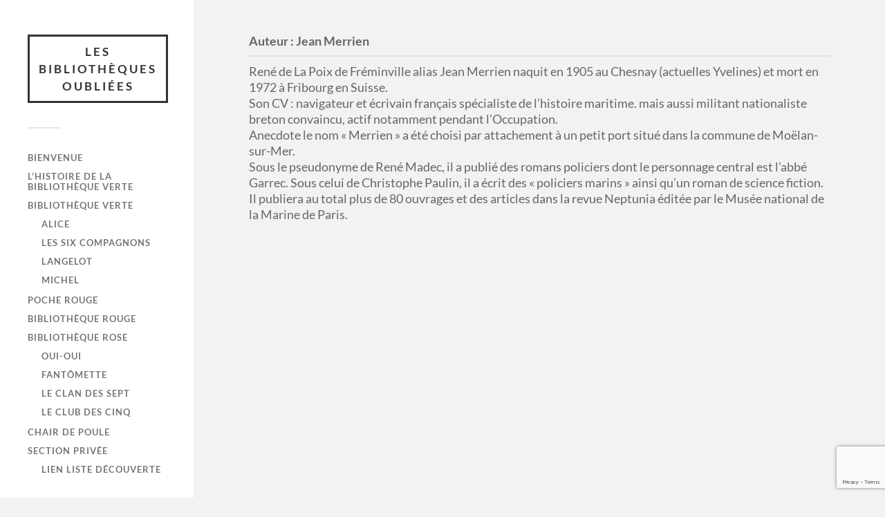

--- FILE ---
content_type: text/html; charset=UTF-8
request_url: https://lesbibliothequesoubliees.fr/auteur_bibliotheque/jean-merrien/
body_size: 7602
content:
<!DOCTYPE html>

<html class="no-js" lang="fr-FR">

	<head profile="http://gmpg.org/xfn/11">
		
		<meta http-equiv="Content-Type" content="text/html; charset=UTF-8" />
		<meta name="viewport" content="width=device-width, initial-scale=1.0, maximum-scale=1.0, user-scalable=no" >
		 
		<title>Auteur : Jean Merrien - Les Bibliothèques Oubliées</title>
<meta name='robots' content='max-image-preview:large, index, follow' />
<meta name="description" content="Une série de livre écrit par Jean Merrien paru dans les éditions Bibliothèque Verte, Bibliothèque Rouge,, Poche Rouge et Bibliothèque Rose : René de La Poix de Fréminville alias Jean..."><script>document.documentElement.className = document.documentElement.className.replace("no-js","js");</script>
<link rel='dns-prefetch' href='//www.google.com' />
<link rel="alternate" type="application/rss+xml" title="Les Bibliothèques Oubliées &raquo; Flux" href="https://lesbibliothequesoubliees.fr/feed/" />
<link rel="alternate" type="application/rss+xml" title="Les Bibliothèques Oubliées &raquo; Flux des commentaires" href="https://lesbibliothequesoubliees.fr/comments/feed/" />
<link rel="alternate" type="application/rss+xml" title="Flux pour Les Bibliothèques Oubliées &raquo; Jean Merrien Auteur" href="https://lesbibliothequesoubliees.fr/auteur_bibliotheque/jean-merrien/feed/" />
<script type="text/javascript">
/* <![CDATA[ */
window._wpemojiSettings = {"baseUrl":"https:\/\/s.w.org\/images\/core\/emoji\/15.0.3\/72x72\/","ext":".png","svgUrl":"https:\/\/s.w.org\/images\/core\/emoji\/15.0.3\/svg\/","svgExt":".svg","source":{"concatemoji":"https:\/\/lesbibliothequesoubliees.fr\/wp-includes\/js\/wp-emoji-release.min.js?ver=6.6.1"}};
/*! This file is auto-generated */
!function(i,n){var o,s,e;function c(e){try{var t={supportTests:e,timestamp:(new Date).valueOf()};sessionStorage.setItem(o,JSON.stringify(t))}catch(e){}}function p(e,t,n){e.clearRect(0,0,e.canvas.width,e.canvas.height),e.fillText(t,0,0);var t=new Uint32Array(e.getImageData(0,0,e.canvas.width,e.canvas.height).data),r=(e.clearRect(0,0,e.canvas.width,e.canvas.height),e.fillText(n,0,0),new Uint32Array(e.getImageData(0,0,e.canvas.width,e.canvas.height).data));return t.every(function(e,t){return e===r[t]})}function u(e,t,n){switch(t){case"flag":return n(e,"\ud83c\udff3\ufe0f\u200d\u26a7\ufe0f","\ud83c\udff3\ufe0f\u200b\u26a7\ufe0f")?!1:!n(e,"\ud83c\uddfa\ud83c\uddf3","\ud83c\uddfa\u200b\ud83c\uddf3")&&!n(e,"\ud83c\udff4\udb40\udc67\udb40\udc62\udb40\udc65\udb40\udc6e\udb40\udc67\udb40\udc7f","\ud83c\udff4\u200b\udb40\udc67\u200b\udb40\udc62\u200b\udb40\udc65\u200b\udb40\udc6e\u200b\udb40\udc67\u200b\udb40\udc7f");case"emoji":return!n(e,"\ud83d\udc26\u200d\u2b1b","\ud83d\udc26\u200b\u2b1b")}return!1}function f(e,t,n){var r="undefined"!=typeof WorkerGlobalScope&&self instanceof WorkerGlobalScope?new OffscreenCanvas(300,150):i.createElement("canvas"),a=r.getContext("2d",{willReadFrequently:!0}),o=(a.textBaseline="top",a.font="600 32px Arial",{});return e.forEach(function(e){o[e]=t(a,e,n)}),o}function t(e){var t=i.createElement("script");t.src=e,t.defer=!0,i.head.appendChild(t)}"undefined"!=typeof Promise&&(o="wpEmojiSettingsSupports",s=["flag","emoji"],n.supports={everything:!0,everythingExceptFlag:!0},e=new Promise(function(e){i.addEventListener("DOMContentLoaded",e,{once:!0})}),new Promise(function(t){var n=function(){try{var e=JSON.parse(sessionStorage.getItem(o));if("object"==typeof e&&"number"==typeof e.timestamp&&(new Date).valueOf()<e.timestamp+604800&&"object"==typeof e.supportTests)return e.supportTests}catch(e){}return null}();if(!n){if("undefined"!=typeof Worker&&"undefined"!=typeof OffscreenCanvas&&"undefined"!=typeof URL&&URL.createObjectURL&&"undefined"!=typeof Blob)try{var e="postMessage("+f.toString()+"("+[JSON.stringify(s),u.toString(),p.toString()].join(",")+"));",r=new Blob([e],{type:"text/javascript"}),a=new Worker(URL.createObjectURL(r),{name:"wpTestEmojiSupports"});return void(a.onmessage=function(e){c(n=e.data),a.terminate(),t(n)})}catch(e){}c(n=f(s,u,p))}t(n)}).then(function(e){for(var t in e)n.supports[t]=e[t],n.supports.everything=n.supports.everything&&n.supports[t],"flag"!==t&&(n.supports.everythingExceptFlag=n.supports.everythingExceptFlag&&n.supports[t]);n.supports.everythingExceptFlag=n.supports.everythingExceptFlag&&!n.supports.flag,n.DOMReady=!1,n.readyCallback=function(){n.DOMReady=!0}}).then(function(){return e}).then(function(){var e;n.supports.everything||(n.readyCallback(),(e=n.source||{}).concatemoji?t(e.concatemoji):e.wpemoji&&e.twemoji&&(t(e.twemoji),t(e.wpemoji)))}))}((window,document),window._wpemojiSettings);
/* ]]> */
</script>
<style id='wp-emoji-styles-inline-css' type='text/css'>

	img.wp-smiley, img.emoji {
		display: inline !important;
		border: none !important;
		box-shadow: none !important;
		height: 1em !important;
		width: 1em !important;
		margin: 0 0.07em !important;
		vertical-align: -0.1em !important;
		background: none !important;
		padding: 0 !important;
	}
</style>
<link rel='stylesheet' id='wp-block-library-css' href='https://lesbibliothequesoubliees.fr/wp-includes/css/dist/block-library/style.min.css?ver=6.6.1' type='text/css' media='all' />
<style id='classic-theme-styles-inline-css' type='text/css'>
/*! This file is auto-generated */
.wp-block-button__link{color:#fff;background-color:#32373c;border-radius:9999px;box-shadow:none;text-decoration:none;padding:calc(.667em + 2px) calc(1.333em + 2px);font-size:1.125em}.wp-block-file__button{background:#32373c;color:#fff;text-decoration:none}
</style>
<style id='global-styles-inline-css' type='text/css'>
:root{--wp--preset--aspect-ratio--square: 1;--wp--preset--aspect-ratio--4-3: 4/3;--wp--preset--aspect-ratio--3-4: 3/4;--wp--preset--aspect-ratio--3-2: 3/2;--wp--preset--aspect-ratio--2-3: 2/3;--wp--preset--aspect-ratio--16-9: 16/9;--wp--preset--aspect-ratio--9-16: 9/16;--wp--preset--color--black: #333;--wp--preset--color--cyan-bluish-gray: #abb8c3;--wp--preset--color--white: #fff;--wp--preset--color--pale-pink: #f78da7;--wp--preset--color--vivid-red: #cf2e2e;--wp--preset--color--luminous-vivid-orange: #ff6900;--wp--preset--color--luminous-vivid-amber: #fcb900;--wp--preset--color--light-green-cyan: #7bdcb5;--wp--preset--color--vivid-green-cyan: #00d084;--wp--preset--color--pale-cyan-blue: #8ed1fc;--wp--preset--color--vivid-cyan-blue: #0693e3;--wp--preset--color--vivid-purple: #9b51e0;--wp--preset--color--accent: #bbc4b8;--wp--preset--color--dark-gray: #444;--wp--preset--color--medium-gray: #666;--wp--preset--color--light-gray: #767676;--wp--preset--gradient--vivid-cyan-blue-to-vivid-purple: linear-gradient(135deg,rgba(6,147,227,1) 0%,rgb(155,81,224) 100%);--wp--preset--gradient--light-green-cyan-to-vivid-green-cyan: linear-gradient(135deg,rgb(122,220,180) 0%,rgb(0,208,130) 100%);--wp--preset--gradient--luminous-vivid-amber-to-luminous-vivid-orange: linear-gradient(135deg,rgba(252,185,0,1) 0%,rgba(255,105,0,1) 100%);--wp--preset--gradient--luminous-vivid-orange-to-vivid-red: linear-gradient(135deg,rgba(255,105,0,1) 0%,rgb(207,46,46) 100%);--wp--preset--gradient--very-light-gray-to-cyan-bluish-gray: linear-gradient(135deg,rgb(238,238,238) 0%,rgb(169,184,195) 100%);--wp--preset--gradient--cool-to-warm-spectrum: linear-gradient(135deg,rgb(74,234,220) 0%,rgb(151,120,209) 20%,rgb(207,42,186) 40%,rgb(238,44,130) 60%,rgb(251,105,98) 80%,rgb(254,248,76) 100%);--wp--preset--gradient--blush-light-purple: linear-gradient(135deg,rgb(255,206,236) 0%,rgb(152,150,240) 100%);--wp--preset--gradient--blush-bordeaux: linear-gradient(135deg,rgb(254,205,165) 0%,rgb(254,45,45) 50%,rgb(107,0,62) 100%);--wp--preset--gradient--luminous-dusk: linear-gradient(135deg,rgb(255,203,112) 0%,rgb(199,81,192) 50%,rgb(65,88,208) 100%);--wp--preset--gradient--pale-ocean: linear-gradient(135deg,rgb(255,245,203) 0%,rgb(182,227,212) 50%,rgb(51,167,181) 100%);--wp--preset--gradient--electric-grass: linear-gradient(135deg,rgb(202,248,128) 0%,rgb(113,206,126) 100%);--wp--preset--gradient--midnight: linear-gradient(135deg,rgb(2,3,129) 0%,rgb(40,116,252) 100%);--wp--preset--font-size--small: 16px;--wp--preset--font-size--medium: 20px;--wp--preset--font-size--large: 24px;--wp--preset--font-size--x-large: 42px;--wp--preset--font-size--normal: 18px;--wp--preset--font-size--larger: 27px;--wp--preset--spacing--20: 0.44rem;--wp--preset--spacing--30: 0.67rem;--wp--preset--spacing--40: 1rem;--wp--preset--spacing--50: 1.5rem;--wp--preset--spacing--60: 2.25rem;--wp--preset--spacing--70: 3.38rem;--wp--preset--spacing--80: 5.06rem;--wp--preset--shadow--natural: 6px 6px 9px rgba(0, 0, 0, 0.2);--wp--preset--shadow--deep: 12px 12px 50px rgba(0, 0, 0, 0.4);--wp--preset--shadow--sharp: 6px 6px 0px rgba(0, 0, 0, 0.2);--wp--preset--shadow--outlined: 6px 6px 0px -3px rgba(255, 255, 255, 1), 6px 6px rgba(0, 0, 0, 1);--wp--preset--shadow--crisp: 6px 6px 0px rgba(0, 0, 0, 1);}:where(.is-layout-flex){gap: 0.5em;}:where(.is-layout-grid){gap: 0.5em;}body .is-layout-flex{display: flex;}.is-layout-flex{flex-wrap: wrap;align-items: center;}.is-layout-flex > :is(*, div){margin: 0;}body .is-layout-grid{display: grid;}.is-layout-grid > :is(*, div){margin: 0;}:where(.wp-block-columns.is-layout-flex){gap: 2em;}:where(.wp-block-columns.is-layout-grid){gap: 2em;}:where(.wp-block-post-template.is-layout-flex){gap: 1.25em;}:where(.wp-block-post-template.is-layout-grid){gap: 1.25em;}.has-black-color{color: var(--wp--preset--color--black) !important;}.has-cyan-bluish-gray-color{color: var(--wp--preset--color--cyan-bluish-gray) !important;}.has-white-color{color: var(--wp--preset--color--white) !important;}.has-pale-pink-color{color: var(--wp--preset--color--pale-pink) !important;}.has-vivid-red-color{color: var(--wp--preset--color--vivid-red) !important;}.has-luminous-vivid-orange-color{color: var(--wp--preset--color--luminous-vivid-orange) !important;}.has-luminous-vivid-amber-color{color: var(--wp--preset--color--luminous-vivid-amber) !important;}.has-light-green-cyan-color{color: var(--wp--preset--color--light-green-cyan) !important;}.has-vivid-green-cyan-color{color: var(--wp--preset--color--vivid-green-cyan) !important;}.has-pale-cyan-blue-color{color: var(--wp--preset--color--pale-cyan-blue) !important;}.has-vivid-cyan-blue-color{color: var(--wp--preset--color--vivid-cyan-blue) !important;}.has-vivid-purple-color{color: var(--wp--preset--color--vivid-purple) !important;}.has-black-background-color{background-color: var(--wp--preset--color--black) !important;}.has-cyan-bluish-gray-background-color{background-color: var(--wp--preset--color--cyan-bluish-gray) !important;}.has-white-background-color{background-color: var(--wp--preset--color--white) !important;}.has-pale-pink-background-color{background-color: var(--wp--preset--color--pale-pink) !important;}.has-vivid-red-background-color{background-color: var(--wp--preset--color--vivid-red) !important;}.has-luminous-vivid-orange-background-color{background-color: var(--wp--preset--color--luminous-vivid-orange) !important;}.has-luminous-vivid-amber-background-color{background-color: var(--wp--preset--color--luminous-vivid-amber) !important;}.has-light-green-cyan-background-color{background-color: var(--wp--preset--color--light-green-cyan) !important;}.has-vivid-green-cyan-background-color{background-color: var(--wp--preset--color--vivid-green-cyan) !important;}.has-pale-cyan-blue-background-color{background-color: var(--wp--preset--color--pale-cyan-blue) !important;}.has-vivid-cyan-blue-background-color{background-color: var(--wp--preset--color--vivid-cyan-blue) !important;}.has-vivid-purple-background-color{background-color: var(--wp--preset--color--vivid-purple) !important;}.has-black-border-color{border-color: var(--wp--preset--color--black) !important;}.has-cyan-bluish-gray-border-color{border-color: var(--wp--preset--color--cyan-bluish-gray) !important;}.has-white-border-color{border-color: var(--wp--preset--color--white) !important;}.has-pale-pink-border-color{border-color: var(--wp--preset--color--pale-pink) !important;}.has-vivid-red-border-color{border-color: var(--wp--preset--color--vivid-red) !important;}.has-luminous-vivid-orange-border-color{border-color: var(--wp--preset--color--luminous-vivid-orange) !important;}.has-luminous-vivid-amber-border-color{border-color: var(--wp--preset--color--luminous-vivid-amber) !important;}.has-light-green-cyan-border-color{border-color: var(--wp--preset--color--light-green-cyan) !important;}.has-vivid-green-cyan-border-color{border-color: var(--wp--preset--color--vivid-green-cyan) !important;}.has-pale-cyan-blue-border-color{border-color: var(--wp--preset--color--pale-cyan-blue) !important;}.has-vivid-cyan-blue-border-color{border-color: var(--wp--preset--color--vivid-cyan-blue) !important;}.has-vivid-purple-border-color{border-color: var(--wp--preset--color--vivid-purple) !important;}.has-vivid-cyan-blue-to-vivid-purple-gradient-background{background: var(--wp--preset--gradient--vivid-cyan-blue-to-vivid-purple) !important;}.has-light-green-cyan-to-vivid-green-cyan-gradient-background{background: var(--wp--preset--gradient--light-green-cyan-to-vivid-green-cyan) !important;}.has-luminous-vivid-amber-to-luminous-vivid-orange-gradient-background{background: var(--wp--preset--gradient--luminous-vivid-amber-to-luminous-vivid-orange) !important;}.has-luminous-vivid-orange-to-vivid-red-gradient-background{background: var(--wp--preset--gradient--luminous-vivid-orange-to-vivid-red) !important;}.has-very-light-gray-to-cyan-bluish-gray-gradient-background{background: var(--wp--preset--gradient--very-light-gray-to-cyan-bluish-gray) !important;}.has-cool-to-warm-spectrum-gradient-background{background: var(--wp--preset--gradient--cool-to-warm-spectrum) !important;}.has-blush-light-purple-gradient-background{background: var(--wp--preset--gradient--blush-light-purple) !important;}.has-blush-bordeaux-gradient-background{background: var(--wp--preset--gradient--blush-bordeaux) !important;}.has-luminous-dusk-gradient-background{background: var(--wp--preset--gradient--luminous-dusk) !important;}.has-pale-ocean-gradient-background{background: var(--wp--preset--gradient--pale-ocean) !important;}.has-electric-grass-gradient-background{background: var(--wp--preset--gradient--electric-grass) !important;}.has-midnight-gradient-background{background: var(--wp--preset--gradient--midnight) !important;}.has-small-font-size{font-size: var(--wp--preset--font-size--small) !important;}.has-medium-font-size{font-size: var(--wp--preset--font-size--medium) !important;}.has-large-font-size{font-size: var(--wp--preset--font-size--large) !important;}.has-x-large-font-size{font-size: var(--wp--preset--font-size--x-large) !important;}
:where(.wp-block-post-template.is-layout-flex){gap: 1.25em;}:where(.wp-block-post-template.is-layout-grid){gap: 1.25em;}
:where(.wp-block-columns.is-layout-flex){gap: 2em;}:where(.wp-block-columns.is-layout-grid){gap: 2em;}
:root :where(.wp-block-pullquote){font-size: 1.5em;line-height: 1.6;}
</style>
<link rel='stylesheet' id='bibliostration-front-css-css' href='https://lesbibliothequesoubliees.fr/wp-content/plugins/biblio-admin-custom/css/bibliostration_front.css?ver=1.0.1' type='text/css' media='all' />
<link rel='stylesheet' id='parent-style-css' href='https://lesbibliothequesoubliees.fr/wp-content/themes/fukasawa/style.css?ver=6.6.1' type='text/css' media='all' />
<link rel='stylesheet' id='style-preload-css' href='https://lesbibliothequesoubliees.fr/wp-content/themes/theme-enfant/css/style-preload.css?ver=6.6.1' type='text/css' media='all' />
<link rel='stylesheet' id='fukasawa_googleFonts-css' href='https://lesbibliothequesoubliees.fr/wp-content/themes/fukasawa/assets/css/fonts.css?ver=6.6.1' type='text/css' media='all' />
<link rel='stylesheet' id='fukasawa_genericons-css' href='https://lesbibliothequesoubliees.fr/wp-content/themes/fukasawa/assets/fonts/genericons/genericons.css?ver=6.6.1' type='text/css' media='all' />
<link rel='stylesheet' id='fukasawa_style-css' href='https://lesbibliothequesoubliees.fr/wp-content/themes/theme-enfant/style.css' type='text/css' media='all' />
<script type="text/javascript" async="async" src="https://www.google.com/recaptcha/api.js?render=6LelL1EaAAAAADiHulEZUuB6Uy2nIIy-aSYgoNBC&amp;ver=6.6.1" id="form-recaptcha-js"></script>
<script type="text/javascript" src="https://lesbibliothequesoubliees.fr/wp-includes/js/jquery/jquery.min.js?ver=3.7.1" id="jquery-core-js"></script>
<script type="text/javascript" src="https://lesbibliothequesoubliees.fr/wp-includes/js/jquery/jquery-migrate.min.js?ver=3.4.1" id="jquery-migrate-js"></script>
<script type="text/javascript" id="ajax-login-script-js-extra">
/* <![CDATA[ */
var ajax_login_object = {"ajaxurl":"https:\/\/lesbibliothequesoubliees.fr\/wp-admin\/admin-ajax.php","redirecturl":"https:\/\/lesbibliothequesoubliees.fr","loadingmessage":"Sending user info, please wait..."};
/* ]]> */
</script>
<script type="text/javascript" src="https://lesbibliothequesoubliees.fr/wp-content/plugins/biblio-admin-custom/js/ajax-login-script.js?ver=6.6.1" id="ajax-login-script-js" defer></script>
<script type="text/javascript" src="https://lesbibliothequesoubliees.fr/wp-content/themes/fukasawa/assets/js/flexslider.js?ver=1" id="fukasawa_flexslider-js" defer></script>
<link rel="https://api.w.org/" href="https://lesbibliothequesoubliees.fr/wp-json/" /><link rel="alternate" title="JSON" type="application/json" href="https://lesbibliothequesoubliees.fr/wp-json/wp/v2/auteur_bibliotheque/86" /><link rel="EditURI" type="application/rsd+xml" title="RSD" href="https://lesbibliothequesoubliees.fr/xmlrpc.php?rsd" />
<meta name="generator" content="WordPress 6.6.1" />

		<!-- Global site tag (gtag.js) - Google Analytics -->
		<script async src="https://www.googletagmanager.com/gtag/js?id=G-SS36X6TJRL"></script>
		<script>
		  window.dataLayer = window.dataLayer || [];
		  function gtag(){dataLayer.push(arguments);}
		  gtag('js', new Date());

		  gtag('config', 'G-SS36X6TJRL'); 
		</script> <!-- Customizer CSS --><style type="text/css">body a { color:#bbc4b8; }.main-menu .current-menu-item:before { color:#bbc4b8; }.main-menu .current_page_item:before { color:#bbc4b8; }.widget-content .textwidget a:hover { color:#bbc4b8; }.widget_fukasawa_recent_posts a:hover .title { color:#bbc4b8; }.widget_fukasawa_recent_comments a:hover .title { color:#bbc4b8; }.widget_archive li a:hover { color:#bbc4b8; }.widget_categories li a:hover { color:#bbc4b8; }.widget_meta li a:hover { color:#bbc4b8; }.widget_nav_menu li a:hover { color:#bbc4b8; }.widget_rss .widget-content ul a.rsswidget:hover { color:#bbc4b8; }#wp-calendar thead { color:#bbc4b8; }.widget_tag_cloud a:hover { background:#bbc4b8; }.search-button:hover .genericon { color:#bbc4b8; }.flex-direction-nav a:hover { background-color:#bbc4b8; }a.post-quote:hover { background:#bbc4b8; }.posts .post-title a:hover { color:#bbc4b8; }.post-content blockquote:before { color:#bbc4b8; }.post-content fieldset legend { background:#bbc4b8; }.post-content input[type="submit"]:hover { background:#bbc4b8; }.post-content input[type="button"]:hover { background:#bbc4b8; }.post-content input[type="reset"]:hover { background:#bbc4b8; }.post-content .has-accent-color { color:#bbc4b8; }.post-content .has-accent-background-color { background-color:#bbc4b8; }.page-links a:hover { background:#bbc4b8; }.comments .pingbacks li a:hover { color:#bbc4b8; }.comment-header h4 a:hover { color:#bbc4b8; }.bypostauthor.commet .comment-header:before { background:#bbc4b8; }.form-submit #submit:hover { background-color:#bbc4b8; }.nav-toggle.active { background-color:#bbc4b8; }.mobile-menu .current-menu-item:before { color:#bbc4b8; }.mobile-menu .current_page_item:before { color:#bbc4b8; }body#tinymce.wp-editor a { color:#bbc4b8; }body#tinymce.wp-editor a:hover { color:#bbc4b8; }body#tinymce.wp-editor fieldset legend { background:#bbc4b8; }body#tinymce.wp-editor blockquote:before { color:#bbc4b8; }</style><!--/Customizer CSS--><link rel="icon" href="https://lesbibliothequesoubliees.fr/wp-content/uploads/2021/02/cropped-lesbibliothequeoubliees_ico-32x32.png" sizes="32x32" />
<link rel="icon" href="https://lesbibliothequesoubliees.fr/wp-content/uploads/2021/02/cropped-lesbibliothequeoubliees_ico-192x192.png" sizes="192x192" />
<link rel="apple-touch-icon" href="https://lesbibliothequesoubliees.fr/wp-content/uploads/2021/02/cropped-lesbibliothequeoubliees_ico-180x180.png" />
<meta name="msapplication-TileImage" content="https://lesbibliothequesoubliees.fr/wp-content/uploads/2021/02/cropped-lesbibliothequeoubliees_ico-270x270.png" />
	
	</head>
	
	<body class="archive tax-auteur_bibliotheque term-jean-merrien term-86 wp-is-not-mobile">

		
		<a class="skip-link button" href="#site-content">Skip to the content</a>
	
		<div class="mobile-navigation">
	
			<ul class="mobile-menu">
						
				<li id="menu-item-2817" class="menu-item menu-item-type-post_type menu-item-object-page menu-item-2817"><a href="https://lesbibliothequesoubliees.fr/bienvenue/">Bienvenue</a></li>
<li id="menu-item-2810" class="menu-item menu-item-type-post_type menu-item-object-page menu-item-2810"><a href="https://lesbibliothequesoubliees.fr/histoire-de-la-collection-bibliotheque-verte/">L&rsquo;histoire de la Bibliothèque Verte</a></li>
<li id="menu-item-3465" class="menu-item menu-item-type-custom menu-item-object-custom menu-item-has-children menu-item-3465"><a href="https://lesbibliothequesoubliees.fr/bibliotheque-verte/">Bibliothèque Verte</a>
<ul class="sub-menu">
	<li id="menu-item-2811" class="menu-item menu-item-type-taxonomy menu-item-object-serie_bibliotheque menu-item-2811"><a href="https://lesbibliothequesoubliees.fr/serie_bibliotheque/alice/">Alice</a></li>
	<li id="menu-item-2812" class="menu-item menu-item-type-taxonomy menu-item-object-serie_bibliotheque menu-item-2812"><a href="https://lesbibliothequesoubliees.fr/serie_bibliotheque/les-six-compagnons/">Les six compagnons</a></li>
	<li id="menu-item-2813" class="menu-item menu-item-type-taxonomy menu-item-object-serie_bibliotheque menu-item-2813"><a href="https://lesbibliothequesoubliees.fr/serie_bibliotheque/langelot/">Langelot</a></li>
	<li id="menu-item-2814" class="menu-item menu-item-type-taxonomy menu-item-object-serie_bibliotheque menu-item-2814"><a href="https://lesbibliothequesoubliees.fr/serie_bibliotheque/michel/">Michel</a></li>
</ul>
</li>
<li id="menu-item-3356" class="menu-item menu-item-type-custom menu-item-object-custom menu-item-3356"><a href="https://lesbibliothequesoubliees.fr/poche-rouge/">Poche Rouge</a></li>
<li id="menu-item-3357" class="menu-item menu-item-type-custom menu-item-object-custom menu-item-3357"><a href="https://lesbibliothequesoubliees.fr/bibliotheque-rouge/">Bibliothèque Rouge</a></li>
<li id="menu-item-3898" class="menu-item menu-item-type-custom menu-item-object-custom menu-item-has-children menu-item-3898"><a href="https://lesbibliothequesoubliees.fr/bibliotheque-rose/">Bibliothèque Rose</a>
<ul class="sub-menu">
	<li id="menu-item-4234" class="menu-item menu-item-type-taxonomy menu-item-object-serie_bibliotheque menu-item-4234"><a href="https://lesbibliothequesoubliees.fr/serie_bibliotheque/oui-oui/">Oui-Oui</a></li>
	<li id="menu-item-3976" class="menu-item menu-item-type-taxonomy menu-item-object-serie_bibliotheque menu-item-3976"><a href="https://lesbibliothequesoubliees.fr/serie_bibliotheque/fantomette/">Fantômette</a></li>
	<li id="menu-item-3977" class="menu-item menu-item-type-taxonomy menu-item-object-serie_bibliotheque menu-item-3977"><a href="https://lesbibliothequesoubliees.fr/serie_bibliotheque/le-clan-des-sept/">Le Clan Des Sept</a></li>
	<li id="menu-item-3978" class="menu-item menu-item-type-taxonomy menu-item-object-serie_bibliotheque menu-item-3978"><a href="https://lesbibliothequesoubliees.fr/serie_bibliotheque/le-club-des-cinq/">Le Club des Cinq</a></li>
</ul>
</li>
<li id="menu-item-3733" class="menu-item menu-item-type-custom menu-item-object-custom menu-item-3733"><a href="https://lesbibliothequesoubliees.fr/chair-de-poule/">Chair de Poule</a></li>
<li id="menu-item-4734" class="menu-item menu-item-type-custom menu-item-object-custom menu-item-has-children menu-item-4734"><a href="#">Section Privée</a>
<ul class="sub-menu">
	<li id="menu-item-4735" class="menu-item menu-item-type-post_type menu-item-object-page menu-item-4735"><a href="https://lesbibliothequesoubliees.fr/liste-des-livres-non-possedes/">Lien liste découverte</a></li>
</ul>
</li>
				
			 </ul>
		 
		</div><!-- .mobile-navigation -->
	
		<div class="sidebar">
		
					
				<div class="blog-title">
					<a href="https://lesbibliothequesoubliees.fr" rel="home">Les Bibliothèques Oubliées</a>
				</div>
				
						
			<button type="button" class="nav-toggle">
			
				<div class="bars">
					<div class="bar"></div>
					<div class="bar"></div>
					<div class="bar"></div>
				</div>
				
				<p>
					<span class="menu">Menu</span>
					<span class="close">Fermer</span>
				</p>
			
			</button>
			
			<ul class="main-menu">
				<li id="menu-item-2817" class="menu-item menu-item-type-post_type menu-item-object-page menu-item-2817"><a href="https://lesbibliothequesoubliees.fr/bienvenue/">Bienvenue</a></li>
<li id="menu-item-2810" class="menu-item menu-item-type-post_type menu-item-object-page menu-item-2810"><a href="https://lesbibliothequesoubliees.fr/histoire-de-la-collection-bibliotheque-verte/">L&rsquo;histoire de la Bibliothèque Verte</a></li>
<li id="menu-item-3465" class="menu-item menu-item-type-custom menu-item-object-custom menu-item-has-children menu-item-3465"><a href="https://lesbibliothequesoubliees.fr/bibliotheque-verte/">Bibliothèque Verte</a>
<ul class="sub-menu">
	<li id="menu-item-2811" class="menu-item menu-item-type-taxonomy menu-item-object-serie_bibliotheque menu-item-2811"><a href="https://lesbibliothequesoubliees.fr/serie_bibliotheque/alice/">Alice</a></li>
	<li id="menu-item-2812" class="menu-item menu-item-type-taxonomy menu-item-object-serie_bibliotheque menu-item-2812"><a href="https://lesbibliothequesoubliees.fr/serie_bibliotheque/les-six-compagnons/">Les six compagnons</a></li>
	<li id="menu-item-2813" class="menu-item menu-item-type-taxonomy menu-item-object-serie_bibliotheque menu-item-2813"><a href="https://lesbibliothequesoubliees.fr/serie_bibliotheque/langelot/">Langelot</a></li>
	<li id="menu-item-2814" class="menu-item menu-item-type-taxonomy menu-item-object-serie_bibliotheque menu-item-2814"><a href="https://lesbibliothequesoubliees.fr/serie_bibliotheque/michel/">Michel</a></li>
</ul>
</li>
<li id="menu-item-3356" class="menu-item menu-item-type-custom menu-item-object-custom menu-item-3356"><a href="https://lesbibliothequesoubliees.fr/poche-rouge/">Poche Rouge</a></li>
<li id="menu-item-3357" class="menu-item menu-item-type-custom menu-item-object-custom menu-item-3357"><a href="https://lesbibliothequesoubliees.fr/bibliotheque-rouge/">Bibliothèque Rouge</a></li>
<li id="menu-item-3898" class="menu-item menu-item-type-custom menu-item-object-custom menu-item-has-children menu-item-3898"><a href="https://lesbibliothequesoubliees.fr/bibliotheque-rose/">Bibliothèque Rose</a>
<ul class="sub-menu">
	<li id="menu-item-4234" class="menu-item menu-item-type-taxonomy menu-item-object-serie_bibliotheque menu-item-4234"><a href="https://lesbibliothequesoubliees.fr/serie_bibliotheque/oui-oui/">Oui-Oui</a></li>
	<li id="menu-item-3976" class="menu-item menu-item-type-taxonomy menu-item-object-serie_bibliotheque menu-item-3976"><a href="https://lesbibliothequesoubliees.fr/serie_bibliotheque/fantomette/">Fantômette</a></li>
	<li id="menu-item-3977" class="menu-item menu-item-type-taxonomy menu-item-object-serie_bibliotheque menu-item-3977"><a href="https://lesbibliothequesoubliees.fr/serie_bibliotheque/le-clan-des-sept/">Le Clan Des Sept</a></li>
	<li id="menu-item-3978" class="menu-item menu-item-type-taxonomy menu-item-object-serie_bibliotheque menu-item-3978"><a href="https://lesbibliothequesoubliees.fr/serie_bibliotheque/le-club-des-cinq/">Le Club des Cinq</a></li>
</ul>
</li>
<li id="menu-item-3733" class="menu-item menu-item-type-custom menu-item-object-custom menu-item-3733"><a href="https://lesbibliothequesoubliees.fr/chair-de-poule/">Chair de Poule</a></li>
<li id="menu-item-4734" class="menu-item menu-item-type-custom menu-item-object-custom menu-item-has-children menu-item-4734"><a href="#">Section Privée</a>
<ul class="sub-menu">
	<li id="menu-item-4735" class="menu-item menu-item-type-post_type menu-item-object-page menu-item-4735"><a href="https://lesbibliothequesoubliees.fr/liste-des-livres-non-possedes/">Lien liste découverte</a></li>
</ul>
</li>
			</ul><!-- .main-menu -->

							<div class="widgets">
					<div id="search-2" class="widget widget_search"><div class="widget-content clear"><form role="search" method="get" id="searchform" class="searchform" action="https://lesbibliothequesoubliees.fr/">
				<div>
					<label class="screen-reader-text" for="s">Rechercher :</label>
					<input type="text" value="" name="s" id="s" />
					<input type="submit" id="searchsubmit" value="Rechercher" />
				</div>
			</form></div></div><div id="conteur_widget-2" class="widget widget_conteur_widget"><div class="widget-content clear">Il y a 1634 Couvertures pour </br>1242 Titres  Bibliothèque Verte</div></div><div id="conteur_widget-3" class="widget widget_conteur_widget"><div class="widget-content clear">Il y a 38 Titres  Bibliothèque Rouge</div></div><div id="conteur_widget-4" class="widget widget_conteur_widget"><div class="widget-content clear">Il y a 26 Titres  Poche Rouge</div></div><div id="conteur_widget-9" class="widget widget_conteur_widget"><div class="widget-content clear">Il y a 67 Titres  Chair de Poule</div></div><div id="conteur_widget-11" class="widget widget_conteur_widget"><div class="widget-content clear">Il y a 709 Couvertures pour </br>689 Titres  Bibliothèque Rose</div></div><div id="block-2" class="widget widget_block"><div class="widget-content clear"><p><a class="login_button" id="show_login" href="">Login</a></p>
</div></div>				</div><!-- .widgets -->
			
			<div class="credits">
				<p>&copy; 2026 <a href="https://lesbibliothequesoubliees.fr/">Les Bibliothèques Oubliées</a>.</p>
				<p>Fièrement propulsé par <a href="https://wordpress.org">WordPress</a>.</p>
				<p>Thème par <a href="https://andersnoren.se">Anders Nor&eacute;n</a>.</p>
			</div><!-- .credits -->
							
		</div><!-- .sidebar -->
	
		<main class="wrapper" id="site-content">
<div class="content"> 
	<div class="page-title">
		
		<div class="section-inner clear">

			<h1 class="archive-title">
				Auteur : <span>Jean Merrien</span>				
			</h1>

			
				
				<div class="archive-description">
					<p>René de La Poix de Fréminville alias Jean Merrien naquit en 1905 au Chesnay (actuelles Yvelines) et mort en 1972 à Fribourg en Suisse.<br />
Son CV : navigateur et écrivain français spécialiste de l&rsquo;histoire maritime. mais aussi militant nationaliste breton convaincu, actif notamment pendant l&rsquo;Occupation.<br />
Anecdote le nom « Merrien » a été choisi par attachement à un petit port situé dans la commune de Moëlan-sur-Mer.<br />
Sous le pseudonyme de René Madec, il a publié des romans policiers dont le personnage central est l&rsquo;abbé Garrec. Sous celui de Christophe Paulin, il a écrit des « policiers marins » ainsi qu&rsquo;un roman de science fiction. Il publiera au total plus de 80 ouvrages et des articles dans la revue Neptunia éditée par le Musée national de la Marine de Paris.</p>
				</div><!-- .archive-description -->

								
		</div><!-- .section-inner -->
		
	</div><!-- .page-title -->



	
	<div class="posts" id="posts">
			
		<div class="post-container">

	<div id="post-151" class="post-151 bibliotheque-verte type-bibliotheque-verte status-publish hentry type_bibliotheque-grosse-couverture auteur_bibliotheque-jean-merrien">

								
				<div class="post-header">
					<h2 class="post-title"><a href="https://lesbibliothequesoubliees.fr/bibliotheque-verte/le-petrolier-rose-marie/">N°102 Le pétrolier Rose-Marie</a></h2>
				</div><!-- .post-header -->
			
				<div class="posts-meta"></div><div class="line_dos"><div class="data-right data-green" style="width:100%;"><a href="https://lesbibliothequesoubliees.fr/bibliotheque-verte/"> Bibliothèque Verte</a></div></div>	
	</div><!-- .post -->

</div><!-- .post-container --><div class="post-container">

	<div id="post-834" class="post-834 bibliotheque-verte type-bibliotheque-verte status-publish hentry type_bibliotheque-grosse-couverture auteur_bibliotheque-jean-merrien">

								
				<div class="post-header">
					<h2 class="post-title"><a href="https://lesbibliothequesoubliees.fr/bibliotheque-verte/deux-des-glenan/">N°193 Deux des glenan</a></h2>
				</div><!-- .post-header -->
			
				<div class="posts-meta"></div><div class="line_dos"><div class="data-right data-green" style="width:100%;"><a href="https://lesbibliothequesoubliees.fr/bibliotheque-verte/"> Bibliothèque Verte</a></div></div>	
	</div><!-- .post -->

</div><!-- .post-container --><div class="post-container">

	<div id="post-842" class="post-842 bibliotheque-verte type-bibliotheque-verte status-publish hentry type_bibliotheque-grosse-couverture auteur_bibliotheque-jean-merrien">

								
				<div class="post-header">
					<h2 class="post-title"><a href="https://lesbibliothequesoubliees.fr/bibliotheque-verte/drole-de-croisiere/">N°215 Drôle de croisière</a></h2>
				</div><!-- .post-header -->
			
				<div class="posts-meta"></div><div class="line_dos"><div class="data-right data-green" style="width:100%;"><a href="https://lesbibliothequesoubliees.fr/bibliotheque-verte/"> Bibliothèque Verte</a></div></div>	
	</div><!-- .post -->

</div><!-- .post-container --><div class="post-container">

	<div id="post-1091" class="post-1091 bibliotheque-verte type-bibliotheque-verte status-publish hentry type_bibliotheque-grosse-couverture auteur_bibliotheque-jean-merrien">

								
				<div class="post-header">
					<h2 class="post-title"><a href="https://lesbibliothequesoubliees.fr/bibliotheque-verte/la-regate-aux-mysteres/">N°275 La régate aux mystères</a></h2>
				</div><!-- .post-header -->
			
				<div class="posts-meta"></div><div class="line_dos"><div class="data-right data-green" style="width:100%;"><a href="https://lesbibliothequesoubliees.fr/bibliotheque-verte/"> Bibliothèque Verte</a></div></div>	
	</div><!-- .post -->

</div><!-- .post-container -->	
	</div><!-- .posts -->

	
		
</div><!-- .content -->
	             

		<form id="login" action="login" method="post" class="modulaform">
			<p class="status"></p>
			<input placeholder="Username" id="username" type="text" name="username">
			<input placeholder="Password" id="password" type="password" name="password">
			<!-- <a class="lost" href="https://lesbibliothequesoubliees.fr/adm-barbutiti/?action=lostpassword">Lost your password?</a> -->
			<input class="submit_button" type="submit" value="Login" name="submit">
			<a class="close" href="">x</a> <input type="hidden" id="security" name="security" value="58c6e2fb84" /><input type="hidden" name="_wp_http_referer" value="/auteur_bibliotheque/jean-merrien/" /><input type="hidden" id="security" name="security" value="58c6e2fb84" /><input type="hidden" name="_wp_http_referer" value="/auteur_bibliotheque/jean-merrien/" />
		</form>				 
		</main><!-- .wrapper -->

		<script type="text/javascript" src="https://lesbibliothequesoubliees.fr/wp-includes/js/imagesloaded.min.js?ver=5.0.0" id="imagesloaded-js" defer></script>
<script type="text/javascript" src="https://lesbibliothequesoubliees.fr/wp-includes/js/masonry.min.js?ver=4.2.2" id="masonry-js" defer></script>
<script type="text/javascript" id="fukasawa_global-js" data-pmdelayedscript="https://lesbibliothequesoubliees.fr/wp-content/themes/fukasawa/assets/js/global.js" data-cfasync="false" data-no-optimize="1" data-no-defer="1" data-no-minify="1"></script>

    <script>
        jQuery(document).ready(function() {
			var btn = jQuery('#button_top');

			jQuery(document).scroll(function() { 
			  if (jQuery(document).scrollTop() > 300) {
				btn.addClass('show');
			  } else {
				btn.removeClass('show');
			  }
			});

			btn.on('click', function(e) {
			  e.preventDefault();
			  jQuery('html, body').animate({scrollTop:0}, '300');
			});
		});
	</script>

	
	<script type="text/javascript" id="perfmatters-delayed-scripts-js">const perfmattersDelayTimer = setTimeout(pmLoadDelayedScripts,5*1000);const perfmattersUserInteractions=["keydown","mousemove","wheel","touchmove","touchstart","touchend"];perfmattersUserInteractions.forEach(function(event){window.addEventListener(event,pmTriggerDelayedScripts,{passive:!0})}); function pmTriggerDelayedScripts(){pmLoadDelayedScripts();clearTimeout(perfmattersDelayTimer);perfmattersUserInteractions.forEach(function(event){window.removeEventListener(event, pmTriggerDelayedScripts,{passive:!0});});}  function pmLoadDelayedScripts(){document.querySelectorAll("script[data-pmdelayedscript]").forEach(function(elem){elem.setAttribute("src",elem.getAttribute("data-pmdelayedscript"));});}</script></body>
</html>

--- FILE ---
content_type: text/html; charset=utf-8
request_url: https://www.google.com/recaptcha/api2/anchor?ar=1&k=6LelL1EaAAAAADiHulEZUuB6Uy2nIIy-aSYgoNBC&co=aHR0cHM6Ly9sZXNiaWJsaW90aGVxdWVzb3VibGllZXMuZnI6NDQz&hl=en&v=PoyoqOPhxBO7pBk68S4YbpHZ&size=invisible&anchor-ms=20000&execute-ms=30000&cb=bt5jk72kozl4
body_size: 48616
content:
<!DOCTYPE HTML><html dir="ltr" lang="en"><head><meta http-equiv="Content-Type" content="text/html; charset=UTF-8">
<meta http-equiv="X-UA-Compatible" content="IE=edge">
<title>reCAPTCHA</title>
<style type="text/css">
/* cyrillic-ext */
@font-face {
  font-family: 'Roboto';
  font-style: normal;
  font-weight: 400;
  font-stretch: 100%;
  src: url(//fonts.gstatic.com/s/roboto/v48/KFO7CnqEu92Fr1ME7kSn66aGLdTylUAMa3GUBHMdazTgWw.woff2) format('woff2');
  unicode-range: U+0460-052F, U+1C80-1C8A, U+20B4, U+2DE0-2DFF, U+A640-A69F, U+FE2E-FE2F;
}
/* cyrillic */
@font-face {
  font-family: 'Roboto';
  font-style: normal;
  font-weight: 400;
  font-stretch: 100%;
  src: url(//fonts.gstatic.com/s/roboto/v48/KFO7CnqEu92Fr1ME7kSn66aGLdTylUAMa3iUBHMdazTgWw.woff2) format('woff2');
  unicode-range: U+0301, U+0400-045F, U+0490-0491, U+04B0-04B1, U+2116;
}
/* greek-ext */
@font-face {
  font-family: 'Roboto';
  font-style: normal;
  font-weight: 400;
  font-stretch: 100%;
  src: url(//fonts.gstatic.com/s/roboto/v48/KFO7CnqEu92Fr1ME7kSn66aGLdTylUAMa3CUBHMdazTgWw.woff2) format('woff2');
  unicode-range: U+1F00-1FFF;
}
/* greek */
@font-face {
  font-family: 'Roboto';
  font-style: normal;
  font-weight: 400;
  font-stretch: 100%;
  src: url(//fonts.gstatic.com/s/roboto/v48/KFO7CnqEu92Fr1ME7kSn66aGLdTylUAMa3-UBHMdazTgWw.woff2) format('woff2');
  unicode-range: U+0370-0377, U+037A-037F, U+0384-038A, U+038C, U+038E-03A1, U+03A3-03FF;
}
/* math */
@font-face {
  font-family: 'Roboto';
  font-style: normal;
  font-weight: 400;
  font-stretch: 100%;
  src: url(//fonts.gstatic.com/s/roboto/v48/KFO7CnqEu92Fr1ME7kSn66aGLdTylUAMawCUBHMdazTgWw.woff2) format('woff2');
  unicode-range: U+0302-0303, U+0305, U+0307-0308, U+0310, U+0312, U+0315, U+031A, U+0326-0327, U+032C, U+032F-0330, U+0332-0333, U+0338, U+033A, U+0346, U+034D, U+0391-03A1, U+03A3-03A9, U+03B1-03C9, U+03D1, U+03D5-03D6, U+03F0-03F1, U+03F4-03F5, U+2016-2017, U+2034-2038, U+203C, U+2040, U+2043, U+2047, U+2050, U+2057, U+205F, U+2070-2071, U+2074-208E, U+2090-209C, U+20D0-20DC, U+20E1, U+20E5-20EF, U+2100-2112, U+2114-2115, U+2117-2121, U+2123-214F, U+2190, U+2192, U+2194-21AE, U+21B0-21E5, U+21F1-21F2, U+21F4-2211, U+2213-2214, U+2216-22FF, U+2308-230B, U+2310, U+2319, U+231C-2321, U+2336-237A, U+237C, U+2395, U+239B-23B7, U+23D0, U+23DC-23E1, U+2474-2475, U+25AF, U+25B3, U+25B7, U+25BD, U+25C1, U+25CA, U+25CC, U+25FB, U+266D-266F, U+27C0-27FF, U+2900-2AFF, U+2B0E-2B11, U+2B30-2B4C, U+2BFE, U+3030, U+FF5B, U+FF5D, U+1D400-1D7FF, U+1EE00-1EEFF;
}
/* symbols */
@font-face {
  font-family: 'Roboto';
  font-style: normal;
  font-weight: 400;
  font-stretch: 100%;
  src: url(//fonts.gstatic.com/s/roboto/v48/KFO7CnqEu92Fr1ME7kSn66aGLdTylUAMaxKUBHMdazTgWw.woff2) format('woff2');
  unicode-range: U+0001-000C, U+000E-001F, U+007F-009F, U+20DD-20E0, U+20E2-20E4, U+2150-218F, U+2190, U+2192, U+2194-2199, U+21AF, U+21E6-21F0, U+21F3, U+2218-2219, U+2299, U+22C4-22C6, U+2300-243F, U+2440-244A, U+2460-24FF, U+25A0-27BF, U+2800-28FF, U+2921-2922, U+2981, U+29BF, U+29EB, U+2B00-2BFF, U+4DC0-4DFF, U+FFF9-FFFB, U+10140-1018E, U+10190-1019C, U+101A0, U+101D0-101FD, U+102E0-102FB, U+10E60-10E7E, U+1D2C0-1D2D3, U+1D2E0-1D37F, U+1F000-1F0FF, U+1F100-1F1AD, U+1F1E6-1F1FF, U+1F30D-1F30F, U+1F315, U+1F31C, U+1F31E, U+1F320-1F32C, U+1F336, U+1F378, U+1F37D, U+1F382, U+1F393-1F39F, U+1F3A7-1F3A8, U+1F3AC-1F3AF, U+1F3C2, U+1F3C4-1F3C6, U+1F3CA-1F3CE, U+1F3D4-1F3E0, U+1F3ED, U+1F3F1-1F3F3, U+1F3F5-1F3F7, U+1F408, U+1F415, U+1F41F, U+1F426, U+1F43F, U+1F441-1F442, U+1F444, U+1F446-1F449, U+1F44C-1F44E, U+1F453, U+1F46A, U+1F47D, U+1F4A3, U+1F4B0, U+1F4B3, U+1F4B9, U+1F4BB, U+1F4BF, U+1F4C8-1F4CB, U+1F4D6, U+1F4DA, U+1F4DF, U+1F4E3-1F4E6, U+1F4EA-1F4ED, U+1F4F7, U+1F4F9-1F4FB, U+1F4FD-1F4FE, U+1F503, U+1F507-1F50B, U+1F50D, U+1F512-1F513, U+1F53E-1F54A, U+1F54F-1F5FA, U+1F610, U+1F650-1F67F, U+1F687, U+1F68D, U+1F691, U+1F694, U+1F698, U+1F6AD, U+1F6B2, U+1F6B9-1F6BA, U+1F6BC, U+1F6C6-1F6CF, U+1F6D3-1F6D7, U+1F6E0-1F6EA, U+1F6F0-1F6F3, U+1F6F7-1F6FC, U+1F700-1F7FF, U+1F800-1F80B, U+1F810-1F847, U+1F850-1F859, U+1F860-1F887, U+1F890-1F8AD, U+1F8B0-1F8BB, U+1F8C0-1F8C1, U+1F900-1F90B, U+1F93B, U+1F946, U+1F984, U+1F996, U+1F9E9, U+1FA00-1FA6F, U+1FA70-1FA7C, U+1FA80-1FA89, U+1FA8F-1FAC6, U+1FACE-1FADC, U+1FADF-1FAE9, U+1FAF0-1FAF8, U+1FB00-1FBFF;
}
/* vietnamese */
@font-face {
  font-family: 'Roboto';
  font-style: normal;
  font-weight: 400;
  font-stretch: 100%;
  src: url(//fonts.gstatic.com/s/roboto/v48/KFO7CnqEu92Fr1ME7kSn66aGLdTylUAMa3OUBHMdazTgWw.woff2) format('woff2');
  unicode-range: U+0102-0103, U+0110-0111, U+0128-0129, U+0168-0169, U+01A0-01A1, U+01AF-01B0, U+0300-0301, U+0303-0304, U+0308-0309, U+0323, U+0329, U+1EA0-1EF9, U+20AB;
}
/* latin-ext */
@font-face {
  font-family: 'Roboto';
  font-style: normal;
  font-weight: 400;
  font-stretch: 100%;
  src: url(//fonts.gstatic.com/s/roboto/v48/KFO7CnqEu92Fr1ME7kSn66aGLdTylUAMa3KUBHMdazTgWw.woff2) format('woff2');
  unicode-range: U+0100-02BA, U+02BD-02C5, U+02C7-02CC, U+02CE-02D7, U+02DD-02FF, U+0304, U+0308, U+0329, U+1D00-1DBF, U+1E00-1E9F, U+1EF2-1EFF, U+2020, U+20A0-20AB, U+20AD-20C0, U+2113, U+2C60-2C7F, U+A720-A7FF;
}
/* latin */
@font-face {
  font-family: 'Roboto';
  font-style: normal;
  font-weight: 400;
  font-stretch: 100%;
  src: url(//fonts.gstatic.com/s/roboto/v48/KFO7CnqEu92Fr1ME7kSn66aGLdTylUAMa3yUBHMdazQ.woff2) format('woff2');
  unicode-range: U+0000-00FF, U+0131, U+0152-0153, U+02BB-02BC, U+02C6, U+02DA, U+02DC, U+0304, U+0308, U+0329, U+2000-206F, U+20AC, U+2122, U+2191, U+2193, U+2212, U+2215, U+FEFF, U+FFFD;
}
/* cyrillic-ext */
@font-face {
  font-family: 'Roboto';
  font-style: normal;
  font-weight: 500;
  font-stretch: 100%;
  src: url(//fonts.gstatic.com/s/roboto/v48/KFO7CnqEu92Fr1ME7kSn66aGLdTylUAMa3GUBHMdazTgWw.woff2) format('woff2');
  unicode-range: U+0460-052F, U+1C80-1C8A, U+20B4, U+2DE0-2DFF, U+A640-A69F, U+FE2E-FE2F;
}
/* cyrillic */
@font-face {
  font-family: 'Roboto';
  font-style: normal;
  font-weight: 500;
  font-stretch: 100%;
  src: url(//fonts.gstatic.com/s/roboto/v48/KFO7CnqEu92Fr1ME7kSn66aGLdTylUAMa3iUBHMdazTgWw.woff2) format('woff2');
  unicode-range: U+0301, U+0400-045F, U+0490-0491, U+04B0-04B1, U+2116;
}
/* greek-ext */
@font-face {
  font-family: 'Roboto';
  font-style: normal;
  font-weight: 500;
  font-stretch: 100%;
  src: url(//fonts.gstatic.com/s/roboto/v48/KFO7CnqEu92Fr1ME7kSn66aGLdTylUAMa3CUBHMdazTgWw.woff2) format('woff2');
  unicode-range: U+1F00-1FFF;
}
/* greek */
@font-face {
  font-family: 'Roboto';
  font-style: normal;
  font-weight: 500;
  font-stretch: 100%;
  src: url(//fonts.gstatic.com/s/roboto/v48/KFO7CnqEu92Fr1ME7kSn66aGLdTylUAMa3-UBHMdazTgWw.woff2) format('woff2');
  unicode-range: U+0370-0377, U+037A-037F, U+0384-038A, U+038C, U+038E-03A1, U+03A3-03FF;
}
/* math */
@font-face {
  font-family: 'Roboto';
  font-style: normal;
  font-weight: 500;
  font-stretch: 100%;
  src: url(//fonts.gstatic.com/s/roboto/v48/KFO7CnqEu92Fr1ME7kSn66aGLdTylUAMawCUBHMdazTgWw.woff2) format('woff2');
  unicode-range: U+0302-0303, U+0305, U+0307-0308, U+0310, U+0312, U+0315, U+031A, U+0326-0327, U+032C, U+032F-0330, U+0332-0333, U+0338, U+033A, U+0346, U+034D, U+0391-03A1, U+03A3-03A9, U+03B1-03C9, U+03D1, U+03D5-03D6, U+03F0-03F1, U+03F4-03F5, U+2016-2017, U+2034-2038, U+203C, U+2040, U+2043, U+2047, U+2050, U+2057, U+205F, U+2070-2071, U+2074-208E, U+2090-209C, U+20D0-20DC, U+20E1, U+20E5-20EF, U+2100-2112, U+2114-2115, U+2117-2121, U+2123-214F, U+2190, U+2192, U+2194-21AE, U+21B0-21E5, U+21F1-21F2, U+21F4-2211, U+2213-2214, U+2216-22FF, U+2308-230B, U+2310, U+2319, U+231C-2321, U+2336-237A, U+237C, U+2395, U+239B-23B7, U+23D0, U+23DC-23E1, U+2474-2475, U+25AF, U+25B3, U+25B7, U+25BD, U+25C1, U+25CA, U+25CC, U+25FB, U+266D-266F, U+27C0-27FF, U+2900-2AFF, U+2B0E-2B11, U+2B30-2B4C, U+2BFE, U+3030, U+FF5B, U+FF5D, U+1D400-1D7FF, U+1EE00-1EEFF;
}
/* symbols */
@font-face {
  font-family: 'Roboto';
  font-style: normal;
  font-weight: 500;
  font-stretch: 100%;
  src: url(//fonts.gstatic.com/s/roboto/v48/KFO7CnqEu92Fr1ME7kSn66aGLdTylUAMaxKUBHMdazTgWw.woff2) format('woff2');
  unicode-range: U+0001-000C, U+000E-001F, U+007F-009F, U+20DD-20E0, U+20E2-20E4, U+2150-218F, U+2190, U+2192, U+2194-2199, U+21AF, U+21E6-21F0, U+21F3, U+2218-2219, U+2299, U+22C4-22C6, U+2300-243F, U+2440-244A, U+2460-24FF, U+25A0-27BF, U+2800-28FF, U+2921-2922, U+2981, U+29BF, U+29EB, U+2B00-2BFF, U+4DC0-4DFF, U+FFF9-FFFB, U+10140-1018E, U+10190-1019C, U+101A0, U+101D0-101FD, U+102E0-102FB, U+10E60-10E7E, U+1D2C0-1D2D3, U+1D2E0-1D37F, U+1F000-1F0FF, U+1F100-1F1AD, U+1F1E6-1F1FF, U+1F30D-1F30F, U+1F315, U+1F31C, U+1F31E, U+1F320-1F32C, U+1F336, U+1F378, U+1F37D, U+1F382, U+1F393-1F39F, U+1F3A7-1F3A8, U+1F3AC-1F3AF, U+1F3C2, U+1F3C4-1F3C6, U+1F3CA-1F3CE, U+1F3D4-1F3E0, U+1F3ED, U+1F3F1-1F3F3, U+1F3F5-1F3F7, U+1F408, U+1F415, U+1F41F, U+1F426, U+1F43F, U+1F441-1F442, U+1F444, U+1F446-1F449, U+1F44C-1F44E, U+1F453, U+1F46A, U+1F47D, U+1F4A3, U+1F4B0, U+1F4B3, U+1F4B9, U+1F4BB, U+1F4BF, U+1F4C8-1F4CB, U+1F4D6, U+1F4DA, U+1F4DF, U+1F4E3-1F4E6, U+1F4EA-1F4ED, U+1F4F7, U+1F4F9-1F4FB, U+1F4FD-1F4FE, U+1F503, U+1F507-1F50B, U+1F50D, U+1F512-1F513, U+1F53E-1F54A, U+1F54F-1F5FA, U+1F610, U+1F650-1F67F, U+1F687, U+1F68D, U+1F691, U+1F694, U+1F698, U+1F6AD, U+1F6B2, U+1F6B9-1F6BA, U+1F6BC, U+1F6C6-1F6CF, U+1F6D3-1F6D7, U+1F6E0-1F6EA, U+1F6F0-1F6F3, U+1F6F7-1F6FC, U+1F700-1F7FF, U+1F800-1F80B, U+1F810-1F847, U+1F850-1F859, U+1F860-1F887, U+1F890-1F8AD, U+1F8B0-1F8BB, U+1F8C0-1F8C1, U+1F900-1F90B, U+1F93B, U+1F946, U+1F984, U+1F996, U+1F9E9, U+1FA00-1FA6F, U+1FA70-1FA7C, U+1FA80-1FA89, U+1FA8F-1FAC6, U+1FACE-1FADC, U+1FADF-1FAE9, U+1FAF0-1FAF8, U+1FB00-1FBFF;
}
/* vietnamese */
@font-face {
  font-family: 'Roboto';
  font-style: normal;
  font-weight: 500;
  font-stretch: 100%;
  src: url(//fonts.gstatic.com/s/roboto/v48/KFO7CnqEu92Fr1ME7kSn66aGLdTylUAMa3OUBHMdazTgWw.woff2) format('woff2');
  unicode-range: U+0102-0103, U+0110-0111, U+0128-0129, U+0168-0169, U+01A0-01A1, U+01AF-01B0, U+0300-0301, U+0303-0304, U+0308-0309, U+0323, U+0329, U+1EA0-1EF9, U+20AB;
}
/* latin-ext */
@font-face {
  font-family: 'Roboto';
  font-style: normal;
  font-weight: 500;
  font-stretch: 100%;
  src: url(//fonts.gstatic.com/s/roboto/v48/KFO7CnqEu92Fr1ME7kSn66aGLdTylUAMa3KUBHMdazTgWw.woff2) format('woff2');
  unicode-range: U+0100-02BA, U+02BD-02C5, U+02C7-02CC, U+02CE-02D7, U+02DD-02FF, U+0304, U+0308, U+0329, U+1D00-1DBF, U+1E00-1E9F, U+1EF2-1EFF, U+2020, U+20A0-20AB, U+20AD-20C0, U+2113, U+2C60-2C7F, U+A720-A7FF;
}
/* latin */
@font-face {
  font-family: 'Roboto';
  font-style: normal;
  font-weight: 500;
  font-stretch: 100%;
  src: url(//fonts.gstatic.com/s/roboto/v48/KFO7CnqEu92Fr1ME7kSn66aGLdTylUAMa3yUBHMdazQ.woff2) format('woff2');
  unicode-range: U+0000-00FF, U+0131, U+0152-0153, U+02BB-02BC, U+02C6, U+02DA, U+02DC, U+0304, U+0308, U+0329, U+2000-206F, U+20AC, U+2122, U+2191, U+2193, U+2212, U+2215, U+FEFF, U+FFFD;
}
/* cyrillic-ext */
@font-face {
  font-family: 'Roboto';
  font-style: normal;
  font-weight: 900;
  font-stretch: 100%;
  src: url(//fonts.gstatic.com/s/roboto/v48/KFO7CnqEu92Fr1ME7kSn66aGLdTylUAMa3GUBHMdazTgWw.woff2) format('woff2');
  unicode-range: U+0460-052F, U+1C80-1C8A, U+20B4, U+2DE0-2DFF, U+A640-A69F, U+FE2E-FE2F;
}
/* cyrillic */
@font-face {
  font-family: 'Roboto';
  font-style: normal;
  font-weight: 900;
  font-stretch: 100%;
  src: url(//fonts.gstatic.com/s/roboto/v48/KFO7CnqEu92Fr1ME7kSn66aGLdTylUAMa3iUBHMdazTgWw.woff2) format('woff2');
  unicode-range: U+0301, U+0400-045F, U+0490-0491, U+04B0-04B1, U+2116;
}
/* greek-ext */
@font-face {
  font-family: 'Roboto';
  font-style: normal;
  font-weight: 900;
  font-stretch: 100%;
  src: url(//fonts.gstatic.com/s/roboto/v48/KFO7CnqEu92Fr1ME7kSn66aGLdTylUAMa3CUBHMdazTgWw.woff2) format('woff2');
  unicode-range: U+1F00-1FFF;
}
/* greek */
@font-face {
  font-family: 'Roboto';
  font-style: normal;
  font-weight: 900;
  font-stretch: 100%;
  src: url(//fonts.gstatic.com/s/roboto/v48/KFO7CnqEu92Fr1ME7kSn66aGLdTylUAMa3-UBHMdazTgWw.woff2) format('woff2');
  unicode-range: U+0370-0377, U+037A-037F, U+0384-038A, U+038C, U+038E-03A1, U+03A3-03FF;
}
/* math */
@font-face {
  font-family: 'Roboto';
  font-style: normal;
  font-weight: 900;
  font-stretch: 100%;
  src: url(//fonts.gstatic.com/s/roboto/v48/KFO7CnqEu92Fr1ME7kSn66aGLdTylUAMawCUBHMdazTgWw.woff2) format('woff2');
  unicode-range: U+0302-0303, U+0305, U+0307-0308, U+0310, U+0312, U+0315, U+031A, U+0326-0327, U+032C, U+032F-0330, U+0332-0333, U+0338, U+033A, U+0346, U+034D, U+0391-03A1, U+03A3-03A9, U+03B1-03C9, U+03D1, U+03D5-03D6, U+03F0-03F1, U+03F4-03F5, U+2016-2017, U+2034-2038, U+203C, U+2040, U+2043, U+2047, U+2050, U+2057, U+205F, U+2070-2071, U+2074-208E, U+2090-209C, U+20D0-20DC, U+20E1, U+20E5-20EF, U+2100-2112, U+2114-2115, U+2117-2121, U+2123-214F, U+2190, U+2192, U+2194-21AE, U+21B0-21E5, U+21F1-21F2, U+21F4-2211, U+2213-2214, U+2216-22FF, U+2308-230B, U+2310, U+2319, U+231C-2321, U+2336-237A, U+237C, U+2395, U+239B-23B7, U+23D0, U+23DC-23E1, U+2474-2475, U+25AF, U+25B3, U+25B7, U+25BD, U+25C1, U+25CA, U+25CC, U+25FB, U+266D-266F, U+27C0-27FF, U+2900-2AFF, U+2B0E-2B11, U+2B30-2B4C, U+2BFE, U+3030, U+FF5B, U+FF5D, U+1D400-1D7FF, U+1EE00-1EEFF;
}
/* symbols */
@font-face {
  font-family: 'Roboto';
  font-style: normal;
  font-weight: 900;
  font-stretch: 100%;
  src: url(//fonts.gstatic.com/s/roboto/v48/KFO7CnqEu92Fr1ME7kSn66aGLdTylUAMaxKUBHMdazTgWw.woff2) format('woff2');
  unicode-range: U+0001-000C, U+000E-001F, U+007F-009F, U+20DD-20E0, U+20E2-20E4, U+2150-218F, U+2190, U+2192, U+2194-2199, U+21AF, U+21E6-21F0, U+21F3, U+2218-2219, U+2299, U+22C4-22C6, U+2300-243F, U+2440-244A, U+2460-24FF, U+25A0-27BF, U+2800-28FF, U+2921-2922, U+2981, U+29BF, U+29EB, U+2B00-2BFF, U+4DC0-4DFF, U+FFF9-FFFB, U+10140-1018E, U+10190-1019C, U+101A0, U+101D0-101FD, U+102E0-102FB, U+10E60-10E7E, U+1D2C0-1D2D3, U+1D2E0-1D37F, U+1F000-1F0FF, U+1F100-1F1AD, U+1F1E6-1F1FF, U+1F30D-1F30F, U+1F315, U+1F31C, U+1F31E, U+1F320-1F32C, U+1F336, U+1F378, U+1F37D, U+1F382, U+1F393-1F39F, U+1F3A7-1F3A8, U+1F3AC-1F3AF, U+1F3C2, U+1F3C4-1F3C6, U+1F3CA-1F3CE, U+1F3D4-1F3E0, U+1F3ED, U+1F3F1-1F3F3, U+1F3F5-1F3F7, U+1F408, U+1F415, U+1F41F, U+1F426, U+1F43F, U+1F441-1F442, U+1F444, U+1F446-1F449, U+1F44C-1F44E, U+1F453, U+1F46A, U+1F47D, U+1F4A3, U+1F4B0, U+1F4B3, U+1F4B9, U+1F4BB, U+1F4BF, U+1F4C8-1F4CB, U+1F4D6, U+1F4DA, U+1F4DF, U+1F4E3-1F4E6, U+1F4EA-1F4ED, U+1F4F7, U+1F4F9-1F4FB, U+1F4FD-1F4FE, U+1F503, U+1F507-1F50B, U+1F50D, U+1F512-1F513, U+1F53E-1F54A, U+1F54F-1F5FA, U+1F610, U+1F650-1F67F, U+1F687, U+1F68D, U+1F691, U+1F694, U+1F698, U+1F6AD, U+1F6B2, U+1F6B9-1F6BA, U+1F6BC, U+1F6C6-1F6CF, U+1F6D3-1F6D7, U+1F6E0-1F6EA, U+1F6F0-1F6F3, U+1F6F7-1F6FC, U+1F700-1F7FF, U+1F800-1F80B, U+1F810-1F847, U+1F850-1F859, U+1F860-1F887, U+1F890-1F8AD, U+1F8B0-1F8BB, U+1F8C0-1F8C1, U+1F900-1F90B, U+1F93B, U+1F946, U+1F984, U+1F996, U+1F9E9, U+1FA00-1FA6F, U+1FA70-1FA7C, U+1FA80-1FA89, U+1FA8F-1FAC6, U+1FACE-1FADC, U+1FADF-1FAE9, U+1FAF0-1FAF8, U+1FB00-1FBFF;
}
/* vietnamese */
@font-face {
  font-family: 'Roboto';
  font-style: normal;
  font-weight: 900;
  font-stretch: 100%;
  src: url(//fonts.gstatic.com/s/roboto/v48/KFO7CnqEu92Fr1ME7kSn66aGLdTylUAMa3OUBHMdazTgWw.woff2) format('woff2');
  unicode-range: U+0102-0103, U+0110-0111, U+0128-0129, U+0168-0169, U+01A0-01A1, U+01AF-01B0, U+0300-0301, U+0303-0304, U+0308-0309, U+0323, U+0329, U+1EA0-1EF9, U+20AB;
}
/* latin-ext */
@font-face {
  font-family: 'Roboto';
  font-style: normal;
  font-weight: 900;
  font-stretch: 100%;
  src: url(//fonts.gstatic.com/s/roboto/v48/KFO7CnqEu92Fr1ME7kSn66aGLdTylUAMa3KUBHMdazTgWw.woff2) format('woff2');
  unicode-range: U+0100-02BA, U+02BD-02C5, U+02C7-02CC, U+02CE-02D7, U+02DD-02FF, U+0304, U+0308, U+0329, U+1D00-1DBF, U+1E00-1E9F, U+1EF2-1EFF, U+2020, U+20A0-20AB, U+20AD-20C0, U+2113, U+2C60-2C7F, U+A720-A7FF;
}
/* latin */
@font-face {
  font-family: 'Roboto';
  font-style: normal;
  font-weight: 900;
  font-stretch: 100%;
  src: url(//fonts.gstatic.com/s/roboto/v48/KFO7CnqEu92Fr1ME7kSn66aGLdTylUAMa3yUBHMdazQ.woff2) format('woff2');
  unicode-range: U+0000-00FF, U+0131, U+0152-0153, U+02BB-02BC, U+02C6, U+02DA, U+02DC, U+0304, U+0308, U+0329, U+2000-206F, U+20AC, U+2122, U+2191, U+2193, U+2212, U+2215, U+FEFF, U+FFFD;
}

</style>
<link rel="stylesheet" type="text/css" href="https://www.gstatic.com/recaptcha/releases/PoyoqOPhxBO7pBk68S4YbpHZ/styles__ltr.css">
<script nonce="f3CRyWLMPniuKeUfQrfi3g" type="text/javascript">window['__recaptcha_api'] = 'https://www.google.com/recaptcha/api2/';</script>
<script type="text/javascript" src="https://www.gstatic.com/recaptcha/releases/PoyoqOPhxBO7pBk68S4YbpHZ/recaptcha__en.js" nonce="f3CRyWLMPniuKeUfQrfi3g">
      
    </script></head>
<body><div id="rc-anchor-alert" class="rc-anchor-alert"></div>
<input type="hidden" id="recaptcha-token" value="[base64]">
<script type="text/javascript" nonce="f3CRyWLMPniuKeUfQrfi3g">
      recaptcha.anchor.Main.init("[\x22ainput\x22,[\x22bgdata\x22,\x22\x22,\[base64]/[base64]/[base64]/[base64]/[base64]/[base64]/KGcoTywyNTMsTy5PKSxVRyhPLEMpKTpnKE8sMjUzLEMpLE8pKSxsKSksTykpfSxieT1mdW5jdGlvbihDLE8sdSxsKXtmb3IobD0odT1SKEMpLDApO08+MDtPLS0pbD1sPDw4fFooQyk7ZyhDLHUsbCl9LFVHPWZ1bmN0aW9uKEMsTyl7Qy5pLmxlbmd0aD4xMDQ/[base64]/[base64]/[base64]/[base64]/[base64]/[base64]/[base64]\\u003d\x22,\[base64]\\u003d\\u003d\x22,\x22N8KLwr0kw7Uowpk5GcKVcjkIwpvDmMKxw5HCulHDvMK0wpI6w5g3Y30KwqwFNGV+fsKBwpHDvRDCpMO4D8O3wpx3wpLDjwJKwojDosKQwpJhOcOITcKXwqxzw4DDssKGGcKsCAgew4ATwq/Ch8OlAMOKwofCicKdwovCmwYgAsKGw4g/VTpnwoPCow3DtgzClcKnWHrCqjrCncKsICleXw4fcMKIw6xhwrVAEhPDsVZFw5XChht0wrDCtgbDlMOTdzJBwpoaQWYmw4xUQMKVfsK/w4t2AsOxMDrCv1hqLBHDusOgEcK8XkQPQCTDm8OPO0nCs2LCgXbDjHgtwrfDmcOxdMOXw7rDgcOhw6LDtFQuw7/CnTbDsAvCux1zw78Jw6zDrMO4wonDq8OLUcKww6TDk8OFwobDv1JdUgnCu8K7WsOVwo9CQGZpw4pNF0TDhsO8w6jDlsOsN0TCkAjDjHDClsOAwrAYQAzDnMOVw7xqw6fDk04aLsK9w6EtBQPDokx6wq/Cs8OOO8KSRcKkw5YBQ8OWw7/Dt8O0w4docsKfw7HDnxhoT8KXwqDCmnXCmsKQWVpOZ8ORCMKEw4t7DsKZwpojeEAiw7scwq07w4/[base64]/KMKrw5kUw7Vxw4DCjMKQHnAzE2l8HcKWVsO/HMO2R8OxQi1vKi90wokKB8KabcKtV8OgwpvDkcOAw6EkwoXClAgyw78Mw4XCncKndsKXHHgWwpjCtTkoZUFkWhIww7VQdMOnw7DDsyfDlF/Cul8oCsOVO8KBw6/DksKpVh3Dj8KKUkDDucOPFMODDj4/AMOqwpDDosK5woDCvnDDj8O9DcKHw4fDsMKpb8K+McK2w6VcKXMWw4LCmkHCq8O0aVbDnXfCpX49w7vDgC1BHsKvwozCo1TCsw5rw6ErwrPCh3TCkwLDhWnDvMKOBsO8w6VRfsODA0jDtMOmw7/DrHguPMOQworDg3LCjn17A8KHYlbDkMKJfCLCrSzDiMKDK8O6wqR0JT3CuzbCpCpLw6zDgkXDmMOZwrwQHxdbWgxhKB4DOMOew4spd0LDl8OFw6jDmMOTw6LDtV/DvMKPw5PDvMOAw70vSmnDt1IGw5XDn8OaJMO8w7TDpxTCmGkRw40RwpZKR8O9wofCrsO+VTtNDiLDjRBSwqnDssKfw7hkZ0PDolAsw6NzW8OvwpXCsHEQw61KRcOCwrAFwoQkbSNRwoYbPQcPNRnClMOlw6ENw4vCnmtkGMKqbcKawqdFDEbDmhMqw4EGJMOBwrFRN2/Dr8OvwrQIdVwNwqjCknI/IW0HwrtPeMKLU8O+EHp3aMOuFxLCky/CqQIuJDJwfcO3w5bCt2N5w6AJKnB0woV/[base64]/X8Oqw6B0wpVVw5geDS/[base64]/Cs8K+w4XCk204w5J7w5vDk0DCkifDg8OCw7rDu0MBezZiwppnLgjDuH3DgVlGCw9bMsKEL8K+woHCuEYeE0/CgsKmw6jDlTHCvsK7w4zCjhZqwplJK8OQIlx1VsKYLcOewqXDuFLCs04PdHDDhsKaR3x7bwZHw4fDo8KSCMOswpFbw5k1EC4lWMKWG8Klw7DCrsOaOMKhwr5Jw7LDmxjCuMORwpLDnQUNw74bw7nDosKXK3dRL8OMO8KoQMOfwohYw74vNC/DnU8nFMKNwqkpw5rDhw7CvkjDlTzCp8OzwqPCjcOjIz86aMOHw6bCtsK0w4jDocObc1HCiHPCgsOBdMKfwoJdwq/DhcKcwotew64Ofz84wqrDj8OqFMKVw7B4wqfCiknCmUTDpcOEwrDCvsKDcMKEwptpwpPCj8OYw5N1wqXDp3XCvw7CtTEmwqLCujfCgQZHC8K0H8ODwoNIw63DnsOGdsKQMAJbVMOpw4zDpsOBw7vDk8Knw7zCrsOAGcKqZhHCgGrDi8Obwo/ClcOQw7zCscKjDMOVw6gvfUdhB0/DgMOBG8O2wrRKw74Mw43DjMKww4IwwpzDq8KwesOgw6ZPw4QzMcO+eyPCiVrCs0Rjw6/Ci8KSFAjCq187IUTCo8K4VMKJwpliw6XDisOjBAF0G8OrE2dGSsOqfWzDnAlJw7nCgUJAwrrCkizCnzA/wropwpbDl8OTwqXCrycFXsOPWcK4Sy13TRPDuDzCssKPworDvB5Lw5zDocKjK8K5G8OwWMKTwq3CiUjDhsOkw6pLw7lFwrzCnBzCjAQYG8OKw7nCl8K1wqc+TMOcwozCisOBDBPDgjvDuw7Djnk3WnHCncObwrNdCnDDoX5RDHIPwqFRw6/CiDh7ScOjw4pHVsKXTgMHw7EIa8KRw44gwr96L0x4YMOKwqZfcEjDnMKsKsK/w4MbKcOIwqk3IUTDo1PCtRnDmDfDsUJow5cFasO8wrI8w4gLal7CkMOVD8OIw6LDjF/DpARlwq3DrW3Dv1bCt8O7w6vCnwk2ejfDkcOwwqdiwr9mEcKQE3TCssKNwobDhTEsPFvDtcOmw4hzMkDCgcO1wql7w5jDvMOQc1QgR8KgwpdWw6/DlsKhd8OXw6PDp8K5wpNOUEw1wprCszvDmcOEwo7CisO4asOuwpTDrSoww53DtSQmwrLCu08FwogowqjDnlAWwr8Aw4PClsOmJhTDgXvCqQnChSgcw7/DtEnDgRTDsGXChMKyw4jCpX0bbcOgwqfDhRVAwqvDhxrCv33DtcKpRMKWYGjDkMOKw6vDsVDDjB0ww4NMwrbDtMKFG8KBX8KLKMOqwp5lw5lWwq04wrYww6zDj3fCisK/wqbDhsK7w4PCj8OOwo0WIg7Dpn53w407KsO8wqJNCsOIaiILwps/woEpwrzDk1/DqjPDqGbDv0MUVSxJFcKNIAjCv8OEw7lPMsKEX8OHw5rCgTnCkMO2XMKsw5UDwroUJSU4w4pjwrU7GcONRMKyC1N1w4TCocOewrTCmsKUB8O6w4jCjcOiaMKbX0XDkAzCoR/Cu23CrcO4wqLDucKIwpTCqTsdYHUbI8KZwqjCoFZfwqV3OBHDpmLCpMOkw7LCpUbDsHvCi8KNw5nDtsKFw5TDlwcgV8OqZsOyAnLDtDnDulrDpMOtah/[base64]/w5PDr8O7RMKAw6FNMyA0B8Ktw5pAwpFNfRFoRSzDoVPCrEpVw4LDmR83Fn9hw7dBw5jDlsOVEsKSw4/ClcKeHsOdGcOZwpNGw5LCoUtiwqx0wphKQcOnw6DCncK0Y2LCr8OkwoRYMMOXwqnCjMObK8OjwqR5SWPDkVsMw5bCjDbDv8KnOcKAEQN5w73CpgA7wqFDUsKpdGPCtcK/w5sNw53CsMK8dsOXw7RLFsKHesOow5s2wp1sw53ChcK8woIfw4LDtMKiwqPDo8OZOcOZw6oWf1pCVMK+R3nCv3nCtxnDocKFUVAEwo57w74tw7LCjBtBwq/CkMK6wqk/MsOiwrXDpwAlw4dLch7DkzoJw48VEB1MBBvDm3oYP2pnw6Fxw4dxw6bCpcOFw7/[base64]/CtmEcw5/Cj1jDrMORw5xZYMK5OsOYw4LCiUZtVMKOw5kLU8Oow6Fyw55RNxcrwrnCgMKqw6wsbcOrw7DCrwZ/[base64]/CxjCtjgBB8OGRcODwpPDuX8iJw4cMcO9fcKyA8KEwqVowojCkcKODz3Cn8KMwqB2wpIUwqjCmUMVw60YZQUQw63CnEExOkMaw6PDs2APb3PCo8KlQQDCgMKpwogSw7sWI8OBZRV/TMOwOkh7w6JYwrszw67DlsOiwpMuN3plwqFjBcO5wp7Cg3tjWgF+wrQbE3LDrMKUwoNPwpMCwoHDn8K/w7kqwqRzwrHDgMK7w5XDrmDDlsKjSA9qPV1rwpNnwrpvRcO7w6TDggQ/NhTDq8KMwpVYwpQISMKzw7lHJXfCtS98wq8AwpLClADDmAULwp7DuX/DjWLCrMOww5N9LFhfwq4+aMKlJMKBw5TCiUHCnxDCkz/DssO8w7zDt8KvUMObJcOxw4BuwrMUNURKeMKfCsKEwp4XZAt5I1g8O8KGO25iZQLDhsKFw5kuwotZBBbDucOCecORBMOjw4rCs8KLDgREw6TCuyV9wr9lLcKqfsKgwp/[base64]/DuznDrMK+V8KFK8OARUFzVnxjw4cFw4rCq8KSN8ONJsKow51SeA9ewo15DzHDjxZfc0HCqCLDl8KCwpjDpcKnw5F4AnPDuMKow4HDrE8JwoolBMKLwqTCiifCrnxVNcOmwqUDYwd3WsOYM8KzOBzDoB7CiiAywo7CulJ+wpbDmSFxw5/ClR8lWzg0AnrCvMKjDQlxQcKEZyk9wotWN3IeRF9RKXUkw4PDhsKmwojDiVbDpSJPwqE8wpLCg2LCucOjw44vBTI8KcObwoHDrGx2w5HCm8KbRl3DosODHMKuwockwpfCpkYfUHEGfk3CsWRUCsKXwqc3w7FqwqBCwq/DtsOnw6FwcHkQBsOkw6JBacOAUcOqFT7Dml0Dw4/CuVrDnMKoDzbCosO+wozCuAc3w5DCgMOAc8OGwpjCpX4WEFbCm8Klwr/DoMKRFgMKQk81MMKMwrLCoMO7w7rClXbCoRjDnMKZwprDoF5SUsOsO8O4cXFOVMOkwr5mwpwQRynDv8OGFQpVJMOnwpPCuhtFw7NTV1o5ThPCq0TDnsO4w6rDg8OyQwLDjMKgw5/DpMKFMid3NEnCrcKXWVjCtR0swrhCwrJmGW/DncOPw4FRPD07W8KFw6BsU8K7w5RPbkpnDHHDkF0uAsOgw7FvworCqWLCpcOewpk5TMK5aWt3Ng4twqTDu8KMW8Kww4zDhAhVSjLCnk4Ywo1Ew7fCikdiDg5wwo3CpngHbXpmPMODEMORw68Xw7bDpC3DuGNrw7HDvg0nwo/CpCkUPsKIwo8EwpLDgMOOw4XCtMKLNMOxw6nDp3caw4Rvw5hkJsKvKMKewrorFcKQw5liwpZCdsOIw5t9HzLDrsOewo8Iw7cQZcKIAcO4wrrCjsOYbR9fYzvCuyDDtynDtMKXCMO4wqjCncO0NisLPT/CkDgIJXxcPsKCwoRtwrhkeGVAZcOHwp0zR8Olwop2R8Oiw5kpw67Dk3jClSxrPsKqwqLCosKaw6XDh8O9w4jDh8OHwoLCo8K7wpV7w5BwU8O9ZMOKwpNBw6LCql5OD2BKdsKlFmVwfsOSbhDDryQ+TkVyw57CmcO8w7vDrcO4RsOuIcKZZ1Ifw41SwpvDmg8Ce8OZDk/DpCnCm8KCOjPCvcORNcKMWQ1Cb8OnM8OrZXDChyc+w64Vwo1+XsOcwpbDgsKVwpLDo8KSw7BDwrZ6woXComHCi8Kbwp/CjQLCnsORwpYUJ8KkFynClsOWDsKya8K8wqrCpSvCi8K/b8OIW0cxw4vDpMKZw54+PMKDwoTDpjrDlsOVH8KPw6Qvw5bCiMOTw7/CkwFHwpcuwonDqcK5IsOzw6fDvMKTVsOCa1F/w4cawpRZwoDCiyPDsMOPdDg4w5HCmsK8EzBOw67Cu8Olw4cUwp7Dg8OZw4rDpHZ8RW/ClAwWwrTDhMO+GW7CtsOeQ8KwH8O5wr/CnRFxw6nCgE0qTV7DgMOvK11Qa09GwoVEw4dkAcOVb8KadTZYGAvDtsKrXRYvw5Ayw6hrTMOqUEArwqHDozl+w5jCu2cFwofCqsKLczBcUjcqJQUQwrvDicOkwqRgwoPDkFTDr8K8JcK/[base64]/Dn8KMw5cQGcKJfxrDrsO0wpPDoAPDs8Ozw4bCvsOBbsOXGGTCqMKLw5PChBUnZnbDv2vDjT7DncK7UXlKAsKRIMOwa3YmGmwaw45zOhTDnjssJVNkfMObWTjDisOYwo/DvwIhIsOrFQzCvRLDv8KbA2ACwpUvKCLChX5owqjDoU3DocKeBT7Cq8OFw7QjH8OyDsO/[base64]/DgiTChsKaYnjCnxjDlH3DvMKpwoZDYcKSwrrDtsOaKMOWw5TDv8OLwrd8wq3Dt8OmGBUzw7LDulY0X17CqMOrPsO/[base64]/[base64]/DoTHDhcKLWAnDmjhew6oPLcOTOHjCvlrDrltiGMOqJCPCr1VAw7bCjVZPw5zCsFPDiWRsw4Z5Ux4rwrEDwrs+ZBHDsllJfcObwpUpwrDDv8O+RsOtPsK/[base64]/wrYyw7wtKRoKawhdwpMrXgkgFsOYUi/[base64]/DmsKUwpFhFMKLw6XDsCB1YsKLw6FHwpoow5hAw7FgUsK9A8O2BcO7ICo8ZDF8eCzDnlnDnsOXU8OEw7BKbXhmEsKCwpjDoC/DuFtKH8KQw73ChcOuw73Ds8KCM8OPw5DDrHrDoMOnwq7DuVkPPMKawrdswptjwqRswqdXwp5zwoZuKwN7PsKOZsOBw59EOMO6wr/DmMKQwrLDmMKUHMK+BhHDh8KdGQt2K8OeVjTDo8K7TMOFAwhUVMOVQ1FPwrzDgxM3TsKFw5wNw7vCusKhwrzCs8K8w6vCkwDCi3HDisKwKAIXGCVmwqvDimvDv3jDtA/CrsK0woUDw4AUwpNWek0JdBHCtkYJwqICw5sPw5rDlTLDhCXDssKoGkpQw7zDssO/w6fCmzXCg8K4VMORwodHwrwieThtdsOow63DmsKuwr3ChcK2ZMOaZh3DkzZgwrDDsMOOMMKtwo1Gwp1DMMOvwoVjWV7Cg8OowrNrSsKYDRDCkcOQEwB8b147T2LDvkEiNFvDmcK9V1YuTcKcccKGw4fDuWfDpMOPw7cCw7nCmxbCg8KKFW/[base64]/Dj8KkNR/[base64]/[base64]/DtksOw4/[base64]/[base64]/DpE7Cv03DiMKvw4Jzwp/CosOqMFXDpyzCpcOEIjDCjH3DtcKww68aF8KHBm8Sw7XCtUrDiDrDmMKoYsOfwqfDjT4FS1zCljDCmCbCjzQ+IDDCh8OzwpoSw4jDgcKdVjnChBZAHFHDjsKiwrzDqUfDvcOcQDDDjcOCJ3VOw5Fvw5/[base64]/[base64]/DlxPCqW4rwqvDnFxzwqxYMG8fw6rCucOsbEPDtcKISsOrccOpW8O6w4/Ct0zDisKBDcOYOmfDgH/CicOGwr/DtCw3R8KLwqZ9Pi1+cxDDrWgRVcOmw7tIwrBYaWTCoj/CtHAww4puw43DscKXwpvDosOgLgJ8wpQEYMKRZUkZFAfCj3xsbwlIw4w9fFx2VlF2OVhLWgAWw7RACFrCtMODZcOpwrnCrVTDvMOhFcOKV1lDwrrDs8KzQx0owp4+dsKaw7LCoSzDlcKKKlTCisKUw6fDp8OAw54WwrbCrcOqc14/w6zClFrCmirChE0TSTY/UB4owobCmcO0wqo2w4fCqMOpKX7CvsK0eBLDqEjDrCnDlRh+w5s1w6LCtBxNw67CjRIVClDCsXUeAUvCqzoHw6fDqsOROsOrw5XCrcKFCsOvf8KTw5gmw4Zcw7fDmTbCilJMwqrCsDIYwq3DrnXDq8OQE8OFZF9OE8OFGBkNw5zCtMOMw7kAYsO3RDHCogfDnWrChsK/SFVLUcODwpDCvwfDrsKiwp/[base64]/Dh1nCi0ZyCcOWw4NxQEPCssO7X8KeEMKKXcOtHsOhw6/DpW7CtmvDhW9wEcK5Z8OFa8OHw4VteTh0w7JHSjxKYsOSbDUPAMKEZhElw5zDngg6B0p/HsK4w4YUQHDDvcOJBMO4w6vCrjURNMO/w4YmLsOeNB0Nw4V6VTPDp8O4YcOlw7bDplPDoA8Bw6loOsKZwp3ChmF5csOCwoRKK8OEwpgHw5rDjcKZNQDDksK7Rk/CsXEbw4puRcKlH8KmJsK3wqckw7LCrCdNw6cNw4cCw713woxbasOiOlxOw79jwr4KPinCicOiw63CshEPw4oVe8Omw7nDv8KpGBlww7DCpmLCoCHDisKPbgUMwpnCpmsSw4rDtQERa0jDt8OHwq5FwonCgcO9wrc/wpI0EcOZw77CukzChcOawobCvsO5wqdnw4ARGR3DsQ5Bwqxhw4xLLV3Cm2ofLMOsVjIOSAPDtcKLwqPCplHCt8OUw7F4McKwLsKEwqQPw7/DpsKDdsKvw4M2w4o+w7RLd2bDgi1cwpwgwo0pwpfDmsOLN8O+wr3CmClnw4AEW8OaYA/CnFdiwr4xYmcyw43CjHdPXcK7RsOVecK1LcObckzChlXDnsKEM8KIIi3CiUzDhMKrP8Khw7pyccKqSsKOw7fCgMKjwpZVacKXwoXDji3ChcK7wp7DlsOqZncdKg7DvwjDpCQrK8KSFCvDlMKzw5c/KgUlwrvCuMKvKzTDqiFtw7vCi08bZMKRKMOjw6hKw5VyUgtJwpHDpDvDmcKrCjJXZhcCeUPCh8OnVh3Dqj3CnBlmR8Oww7DCoMKpATg+wrEVw7/CuBA/[base64]/DgcOMw5bDtXFMwrVfw6vCusOowqBcwofCgsKuY8Ksd8KBN8KqXlPDoAAkw5PDvjhJSyTDpsOgAz4AYsO/EcOxw7RzbyjDtsOzPMKEaQnDjHPCscK/w6TCvV5fwrEYwo99w7jCuwjCtsK1QAg8wqJHwpHDs8KVw7XClMOAwpEtwp3DrsKEwpDDhsKkwrnCuyzCs0cTLjI/w7bDhMOFwq9BbB5NATrDpC5HCMO1w7Jhw6nCh8KqwrDDhcORw64Ew5AaDsOgwpZCw4pHfcOPwpLCnFnCkMOdw4/Ds8KfEMKXQcOewptdJsOKYcOQTVnCtsK7w7fDjDrCr8KMwqsxwqfCm8K5wq3CnVZYwovDrcOJAMOYbMO9BcOTBsOiw41Twp/CmMOgw6/CucOOw7PDqMOHS8KDw6QNw5hqGMK5w6cBwpPDjhgjTVYvw5RTwqp8ICxbYcO6wrrCo8Kjw5jChw/CkRprd8OQYcKYE8O8wqzCn8KASFPDvjB3KwjCoMOJD8O6Pz0odsO2O3vDlMOYHcKlwrnCr8OPA8KIw6rDhT3DpwDCjW/[base64]/CiMOHEcKQJylfAQrClMK0SsKfVR9kw6nDmg8hEsONDgVowp3DqMO4a0XDnMKow6o0ZMKLRsORw5VLw5o5PsOnwpwDbzAdVF5Bdn7CpcKWIMK6KnXDssKkD8K7Zn9ewofDvcOiGsOHRA7CqMOawoEjUsOlw5pgw5N/dDppFcOzDlnDvTTCtsOEJsKvKCjDoMOXwqx8wos8wqfDqMOlwoDDp34kw6EHwoEZWMKzLMOHRQ8qK8KYw6XCgC5AeGfCuMOTfyxeA8KbVSxtwrVHCkDDtsKhFMKRSw/Do3DClXATIMOWwoEfagoPZ0/DvMOkQ0DCkMOWwqN/DMKJwrfDm8OAZcOLZ8KuwqrCu8KiwpvDg0dsw5/DicKAXMKFBMKzXcKUfz3Cn0XCscOUTMOhQTM5wqFJworCjXDDo0UXDsKQBkDDnQ8Kwp5tUEDDjX/[base64]/CrcOEw58nPsO1UsODWMOrw7ocw57CssOEwrTDisOIwp8fZlXCoHzDhsOZV0bDpMKew6vDhyjCv0HCncKjwrNYJ8O/ScKhw5nCmhjDpBd/w57ChcKRQcOTw7vDv8ORw6FVG8OxworDpcO2KMOswrJOacOKXiTDksKow6/CoyBYw5XDs8KSeGnDmlfDmcKxw6tEw4UGMMKjw7dGJMKuSjvCicO8R0rCtXjCmxhHdMOcc0nDg3LChR7Co0bCtFLCpWULaMKtQsKdwo3Dn8KwwpzDgwTDt0jCok/CvcKfw6wrCT7DhhfCgxPCr8KsGMOHw6Vhw5oqXcKBelJxw41obVpLwp3CucOBBcKQKB3DoWfCh8ONwqvCnwpFwpnDlVbDrF15NA3ClHAuLUTDrcOgAMKGw7cqwoY1w4ctVSJ3PmPCocKAw43CiT9Gw4DDqGLDqh/DmcO/w4ESFTILBcONwpjCgsOLQsKywo54wrMPw51YHMKsw6hQw7gBwptrL8OnMBlRcMKvw7w1wo/DscOywrIgw4TDrDPDsFjClMKTBztPDsOjScKaGFBWw5Azwohpw7wawpwKwpzCmwTDhsKEKMK1w5xuw7jCuMO3XcKTw6HDtCxQRijDpRfChsKFLcKOEMOUEm9Mw6s9w4rDi1Iowq/[base64]/WlPDksK5f8ONacK+w5NUw7BhUVsvb8OfwpXDjDoFPcKnw4rCo8OewqPDqSE0wpbCsEZLwqYyw7dww4/DjcOVwpgscsKUHVwIVgTCkjpGw49QBE43w5rDicKjw7jChFEAw4LDl8O6IxnCocObw4rCucK6wrnCjCnDt8KtaMKwCsOkwrLDtcOiw6rCicOww7XDlcKdw4ZDbVdBwq3DrGjDtj9aaMKJZMKJwpTCiMOOwpMywoPDgsK6w7McQAlUEyVOwqwQw6XCh8ONP8K5IQ/DjsKDw4bDvsKYB8O7WcKdA8KCJsO/OxfDs1vDuBHDjg7Cl8OjHk/DkFjChcO+w6oswpTCihZOwrPCs8O7b8K7PQJVTA4LwoI6EMKawoHDlyZuEcKLwrYVw5waA2zCq1VudUIHDhbDtHtMRw/[base64]/TmTCliDCssKXDMOcDmQ3w6DDuMKNw5/CtnltCMOsecKDwr7CuDbDuRnCtHzClRzCii1hPsK4MFkmHAAvwrJsTcOKw6UFacKmYTMVdWDDrgPCiMKwASPCqU41bcK0b03DlcOHDUbDssOVacOnEhwsw4/[base64]/DgDY0H3rDtDphFXPDg341w7zCksOBw7pFZR0vLcOMwqjDhsOMS8KTw45TwqE0UsOEwq4SVcK1CE8IekVtwrbCnMOawofCscOlEzwtwqokU8KkfA/CjU3CsMKTwpEqLnI0wrVBw7RwNcO4MsO4w4YAVG8hfTbCkMOIYMKXfcOoPMO+w6QywoEDwoLDkMKLw7IXPUrCtsKSw501JWvDg8Oiw5TCksOpw4Y5wrUJeGXDq0/[base64]/GiswwoLCtwvDrW3DildsNgV5w6jCpQw+PWnDi0bDlMOcdxJ5w6RVNwodNsK2AMOqOQjDpHTDqsO0wrE5w4J3KlZkwr0Uw5rClDvDqX9BFcOnHV8aw4JIXsOfbcOUw6HCqSVHwrxPw57CnhHCuUTDk8OPNXHDlyHCk1dMw4EpXg/[base64]/Cn8KRwqbCrsOdwovCgMOocsK/K8OTV1Ukwroiw75zT3/[base64]/[base64]/DqxHDmMOYZMKtwrnCgcOXEMKPLyHDn3EsP8OFWljDj8OGRcKeDcKYw5/ChcOTwrgSwpTChGHCmjRrWW5Cf2rDsFrDqcOcVMKTw7jDk8KCwpPCssO6wqMkWQEdGQoLWyQbY8Orw5LCtyHDkA0cwoBlw4nDgMK2w70Zw6XCiMKPcy4+w4YKd8KOAX/DvsO5IMOoVDNdwqvDuS7Dk8O9fVkfQsOqwo7Di0YIwrbDkcKiw4t0w5XDpw1VKcKbcMOrJDzDosKMU0BlwqAHI8OVEUfCpyZ8wplgwogzwrUFTwLCo2vCizXDlnnDuC/DnMKVLxp1cRsNwqXDsn4vw7/ChsOqw7kSwpnDh8Oqfkogw69vwqcNYcKMJ1rCjULDrMKkOlFWLFfDjcKmISXCvnMtwpsnw7wQIQ4zYH/[base64]/UMOJw4/DkSrCjyTDkTp6w71uw4vDsDfDmsKOcsO2wp/ClsKGwrcPHTLDtyMAwqp1wpdVwqRrw6NOIsKlP0HCssOOw6nCqMKmRExVwqAXZGxHw5bDinPDgV01RsKIAX/DjijDlcKuwozDnzAhw7bDpcKXw4EiTcKvwoHDu0/[base64]/Dm8OpYMK4ZcKUB28mwqPCqcKQUCrCu8KdKB/[base64]/[base64]/AgdGan8IGCHCsl3CngnCvQTDl1gqUcKgEsK9w7fCi1nDiWzDlcOZZhjDi8OvAcOcwonDmMKQXsO8D8KCwp8ZGW1yw5XDslfDrMKjw5jCsy/[base64]/w6IUfcOvUcOcwpE5XwzCusKpwq7DlMKdw4rDo8K2WR7CnsKYB8KJw7EDPHdDIgbCosKTw6nDrsKnwpDDjRNfC2Jxa1fCn8K9Z8ODeMKEw6TDtMO2wq9/dsOvTcK2wpbDn8OHwqTDmzs1GcKnDzM0IcK3w6k2dMKCWsKjw6LCt8O6ZwRqZ1LDn8KyXsKUMBQ4VWvCh8OSG2AKNWlKw55kwpIWWMOywqZlwrjDtHgiN1LCtMO1woY4wrdeeRBewovCtcONCcK8VQvCgcOaw4/CgcK/w6TDgsOswobCryTDvsKkwponwqnCisK8El3CjStJf8KUwpTDqMOlwrIJw4QzesO1w4R3OcOJXMOowrfDvjcCwrTDnMKFXMKWwottJQcVwpd0wqrChsOdwp7CkQzCnMOraDnDosOiwoDDslgOw5NQwrBJDcK2w7U0wpbCmR8fWy9uwp/DvHnDoUwWwpg/wr/DrMKTEsK8wpsDw6BgVsOvw7pUwrUGw4HDh1DCtMOTw4UdBQ5Xw6hRBDvCnGjDqW95K15/wqMWQEx2wqonf8OpcMKKw7XDu2rDs8K9w5vDncKJw6FjcTHCoHtpwrYlEMOYwprCo3N8AUPCpsK7PcKycgszw5vCqXrCi3Jqwr1pw6/[base64]/DtQV9KMOMw6LCtMOPIl/Dg8K6czDDt8OnFz/CqsOhalLDm0trKcOjG8OZw4LCh8KSwpXDqUzDo8Oaw55iZcO5w5REwqXCpSbCqHTCm8OIRRfCsBzDlMOWLU/DjcOhw7fCuxp9IMOseBTDi8KPZ8OUe8Kzw7E7wp5wwqzCmsK/woPCkcKlwochwrfCjcOcwpnDkkPDqXJ5BChsaCdYw5dSJMOkwq9kw7zDiH0tV3bCiA4Zw4MawppBw4bChhPCuV5Fw5/[base64]/CvGZyKsOTw4HDqjXDt3nDijDCrMKwwq0EIn7Dk3vDtMO2bsOmw5Ntw69Tw7HDvcONwoRuAz3CpzocUxoBwonDncKiCcONwpLCiC5Pwok/HDvCiMOjX8OnN8KNZcKJwqHCi1VSwqDCiMK/[base64]/DssKSbAjCg8ORIXTCsMKqb07DqMOCaF51fixdwrfDviAHwoonw6FJw5YYwqBBYTbCgWMFCcOPw43Cr8OObMKVXQ/DsnMYw5UFwqjCk8OYbWldw7PCkcKQATHDvcKJw5bDpV7DrcKaw4ItHcKHwpZBOQnCqcKPw4LDumLCnnPDlcKVGyTCucKDRVLDvcOnw5IGwp7CnCNgwpXCn2XDlG3DscOBw7rDg0wjw77DpsKfworDsXHCssO3w6zDg8OWV8K3Gg1RNMKfSFR1DERlw6Jfw5rDqj/CkX3DvsO3TBvDqTjCu8OoLcK9wqvClsO3w4cMw4jDunTCsmE9bloFw6PDrDPDjsKnw7nCnMKSUMOewqYVJixKwoBsNh1CSh57B8O8EwjDv8KLRi0bwqY/w77Dr8K2TcKRQjvCpTVqwqknd2/CrFxNRcKQwofDgnTCsn9aWMOTWAZww43Do14Ywp0WasKxw6LCp8OLJMO7w6jCilLDo2ZCwrptwrTDq8Kowqp0M8Ofw6XDn8KiwpETecK6CcOKcH/[base64]/DlMKtw77DiVciJcOlYGhZEsOyDCbCqsOWecKMSsK5NRDCpDHCqMKiSwg+VSxUwqkgTCNqw7jCsibClRvDlyjCsgtgFMOpAVgnw4RUwqXDrcK+w4bDrsKaZRt5w5XDkCluw5EkWhVESnzCqUTCiHLCk8O5wrYew7LDmMOHw7BuFhcCfsK5w7/[base64]/CqMKuRzx7woklTcKyAsKfwp1IEkzDskdoZcKpMSzCuMOyDsKhTgbDu0/DvMKzYgk4w7cDwpbCii/CnRnCqDbCvcO/wpLCtMOPNsKFwqpGBsOzw5Mlwo5oQ8OPMC/Cil0uwo7DusK8w6LDsGHDnlXCkQhbM8OrZ8O7PyHDicOlw6Fhw7kqfxzClgbCm8KPwq/CiMKqwojDvcKBwpLChmnDhyQOIDXCnCprw4XDqsO6FEEaSgtTw6bCpsOHw4EdGsOqX8OOLXoGwq3DtcOVwpjCvcKKbRHCnMKJw6x0w7PCrTY8I8KSw6QoJTzDtsOkPcKmIEvCr3QbQFtZOsOBJ8OYw78AIcO7wrXCgSJKw6rCh8KCw5vDssKBwqHCtcKlcMK3DsO/[base64]/CkMKsO2Q2w58jHsKIw6FNAGrCjVDDpGZewp7DlRzCpFTCgsKATMOzwoADw7HClAjChj7DvcKMLnPDoMOmTcOFw5jDgCkwBC7Cp8KKPgHCnCt7wrjDhcKea0/DocKdwow6wqAoFsKbEMO0XDHCvC/CkSsvwoZVWEfDv8OKw6vChsKww47CmMOiwpwYwrBGwqjCgMKZwqfDm8O/[base64]/wq7DvCPCmlkNGVfCpn0gXFvDnxXCkWXDozXDpcK9w6c1w5bClcO/wqY/[base64]/[base64]/CnA3DvcK2wq3CjsOfTcOBH8Oka1bChzxgdcO8w5bClcKnwrXDucOYw4xNw7wsw5XDm8KwG8KNwp3Dh2bCnMKqQQzDpcKrwrQmOCPCjsO5NMO1OMOEw5/Ci8KdODfCmFHCpcOcw7IlwpBJw7R6cFw2IwZ6woXCkxnDhFtlQD8Qw4QydzMjBcOTY3NRw4sXHjgOwrsvb8KZRsKFemXDh2LDlsKow7zDt0LDocOIMw8NFmnCiMKgw7fDrcKkYMO0IcOPw43CiEXDpcKcXEXCvcKCG8OYwozDp8O+Wi/Ciy3DhVnDqMKCc8OtdMO7RsOpwpUFC8OpwofCocKhRA/CvD8lwrfCvnoNwqpAw7bDjcKfw4grA8OkwrHChk/CtE7CnsKTaGtXYsO7w7LDt8KdG0VMw47CkMKPwppOCcOSw5HCo352w7rDpQkXwo/CihY8wrQKQMKwwp15w49rCsOxbnnCpikeJ8KYwoTCrcOzw5HClcKvw4FhThfCoMOuwrnCuxtiYMOUw4ZqSsOLw7YSVsO/w7LDghAmw6l3wovDkwNscsONwrDDo8OkHsKmwpLDi8O7Y8O0wpTCqXFSWTFcUDDChsOUw41mYsOqKEBkw6jDjTnDplTDtQIPYcOBwoobXsKMw5JuwrLDqcKoaWzDisKKQkjCokTCgMOHFcOgw4zCmFoQwoPCsMOyw5XCgMKLwr7CikQQGsOjAG91w6/ChcKUwqfDr8Orwr3DjMKIw58Pw7xZV8Kcw6vCoVklSHU6w6U/bsK+wrzCrsKLw7hfw6zCrMOCRcOPwovCocOwF33DmsKqwo4Qw7Zrw610e3YWwodLE38pOsKdRmnDiHAgBHIpw4zDhMOMUcOEB8Ozw68mw5ttw6vCuMK8wpPCvMKuKBDDnn/Dnw0RWDzCuMOPwrUYVB1aw5LCmHtuwrTDicKFNcOcwrUzwqorwrRqwqoKwpDDgHjDoUvDrTTCvR/CuSoqGsKYFMOQQ2vDqi/DnioJDcKtwoPCscKOw70XasOIVcOfwpfCp8KRN0rDrcOlwpc2wpFfwoTCscOudhLCiMK6VsOTw6zCmcK1woIiwqVtBwrDtsKiV27Dlz/[base64]/[base64]/DhMOsWMOow6XCmMOcwqx3UsOIwqzCm8KpesK5UCzCvsOswqXChjPDjBnDqcOkw77DpcKoW8KHwovCqcObL3PClDbDrDDDpsO6wodww4XDkDMqw7Nfwq8MGsKCwo/CiTTDuMKMDcKFNDteL8KQAhDDhsOBFidLA8KAIsKXw51Ew5XCvxtkWMO3wqI0Tw3DpsO8w4TDuMKkw6d4w4jCnR8uGsK6wo5MIi/[base64]/NkxZwqvCqQ02MsORwrFKf1rDv10fw5NCw4Q0dCLDsj4vw77CmMKEw4F/N8KuwpwBdjvCkiJ/KwNsworClMOlU3Fowo/DrsK2wpXDuMO+F8ORwrjDrMO0wowgw7fCtcOhwpo8woTDr8Kyw5/Cmh8awrLCsjLCmcKsPmTDrV/DmR/DkzkCNsOuGFHCq013wp5QwpxNw5DDqz8YwrRdwqjDpMKKw4dCw5/DpMK2FTEuJsKpbMKbFsKTwrjCrlXCog3DgSEQw6vDsn/DhwkxZ8KRw7LCn8Khw6HChcOzw7jCssObSMOawq7Dh3zCtC7DrMO4R8KtEcKgIA5Nw5rDi27DiMO2L8O/YMKxFzAnYMO4SsOgPi7CjgIfHMOrw4XDocOBw6/CvWoBw6Ejw7kvw4BEwoTCiiPCgRYBw47DnzzCgMO2ZwEuw55Uw6kZwrBSJMKgwqksHMK1wqfCsMKSVMK5ahdTw7TCtMKtIR4sJ3/Cu8K9w53CrD/DlzrCjsKZehzCisOOw5LDrAZHf8Oqwp1+S3MLJsOVwqbDignDjk4ZwpNMUMKhSCRvwobDusOdb0Q9XyjDmcKJV1bCljDCmsKxccOeV0c2wp9YdsK7wqXDsxsxPsOkF8KvNEbCncOVwpp7w6vCmmXDgMK+w7FERy40wpDDjcOwwq0yw44yYsKKeB1Sw53Dh8KUEhrDqz/[base64]/[base64]\\u003d\x22],null,[\x22conf\x22,null,\x226LelL1EaAAAAADiHulEZUuB6Uy2nIIy-aSYgoNBC\x22,0,null,null,null,1,[21,125,63,73,95,87,41,43,42,83,102,105,109,121],[1017145,594],0,null,null,null,null,0,null,0,null,700,1,null,0,\[base64]/76lBhnEnQkZnOKMAhnM8xEZ\x22,0,0,null,null,1,null,0,0,null,null,null,0],\x22https://lesbibliothequesoubliees.fr:443\x22,null,[3,1,1],null,null,null,1,3600,[\x22https://www.google.com/intl/en/policies/privacy/\x22,\x22https://www.google.com/intl/en/policies/terms/\x22],\x22a13oiV6GHJRjhQpdFqdrAN3TGzEHJ0+a1rAT+4E8M6k\\u003d\x22,1,0,null,1,1769356554672,0,0,[178,180],null,[225],\x22RC-Bb2XsOe_ubuPvQ\x22,null,null,null,null,null,\x220dAFcWeA52dAvstlNm2Ys2muWt5pvXd_M9u1y2cLiQ4mgFojkBZ_p4gRbWlDm-otfKgJXBm39n8xAhvly0WDhT00ODI9dPf4jyKw\x22,1769439354661]");
    </script></body></html>

--- FILE ---
content_type: text/css
request_url: https://lesbibliothequesoubliees.fr/wp-content/themes/theme-enfant/style.css
body_size: 2698
content:
/*
Theme Name: Fukasawa Child
Theme URI: https://wp-themes.com/fukasawa
Author: ChildThemeWP.com
Author URI: https://childthemewp.com
Description: My WordPress Fukasawa child theme.
Template: fukasawa
License: GNU General Public License v3
License URI: https://www.gnu.org/licenses/gpl-3.0.html
Version: 1.0.1
Text Domain: fukasawa-child
*/

.post.single figure.featured-media {
	display: flex;
	padding-top: 15px;
	margin: 0 25px;
}

.post.single .post-title {
	text-align: center;
	padding-top: 20px;
	margin-bottom: 20px;
}

.post.single figure img.img_one {
    max-width: 340px;
}

.post.single figure img.img_three {
	max-width: 100%;
	float: left;
	height: auto;
	width: 100% !important;
}

.post.single figure img.img_three_tranche {
	max-width: 100%;
	float: left;
	height: auto;
	width: 100% !important;
	
}

.post.single figure img.img_three_dos {
	max-width: 100%;
	float: right;
	height: auto;
	width: 100% !important;
}

.post.single figure.featured-media > div {
	margin: 0 auto;
}

.post.single figure.featured-media > div > img {
    margin: 0 auto;
	width: 90%;
}

.posts h4.post-nb {
	text-align: right;
	display: inline-block;
	font-size: 0.7em;
}

.posts h2.post-two {
	width: 83%;
	text-align: left;
	display: inline-block;
	font-size: 1em;
}

.fieldset-child {
	float: left;
}
	
.fieldset-ptit-child {
	float: right;
}

.fieldset-child-lu {
	clear: both;
}

.fieldset-child-lu .lu_approuve {
	text-align: center;
}

.post-content > fieldset {
	border-radius: 25px;
}

.autre_couverture > ul > li > img {
	margin-right: 5px;
}

.autre_couverture ul li p {
	/*float: right;
	max-width: 145px;*/
	font-size: 15px;
}

.is-style-default > figure,
.is-style-default > div.wp-block-image > figure,
.is-style-default > div.wp-block-image
 {
	margin-top: 0px;
}

.Blocs3_sansBottom .wp-block-columns:first-child {
    margin-bottom: 0;
}

.Blocs3_sansBottom p:last-child {
    margin-left: 5px;
}

.page-id-2808 .post a {
	color: #228617;
}

.page-id-2808 .post p {
	text-align: justify;
}

.wp-is-mobile .featured-media img {
	max-width: 240px !important;
	margin: 0 auto;
}

.featured-media img.size-single_taille_1 {
	max-width: 340px !important;
	margin: 0 auto;
}

.breadcrumb-div {
	text-align: center;
	padding-top: 25px;
	padding-bottom: 25px;
}

.breadcrumb {
	/*centering*/
	display: inline-block;
	box-shadow: 0 0 15px 1px rgba(0, 0, 0, 0.15);
	overflow: hidden;
	border-radius: 5px;
	/*Lets add the numbers for each link using CSS counters. flag is the name of the counter. to be defined using counter-reset in the parent element of the links*/
	counter-reset: flag;
	margin: 0;
}

.breadcrumb li { 
	float: left;
}

.breadcrumb li:last-child {
	border-radius: 0 5px 5px 0; /*this was to prevent glitches on hover*/
	padding-right: 20px;
}

.breadcrumb a {
	text-decoration: none;
	outline: none;
	display: block;
	float: left;
	font-size: 12px;
	line-height: 36px;
	color: #888;
	/*need more margin on the left of links to accomodate the numbers*/
	padding: 0 10px 0 60px;
	background: #fff;
	background: linear-gradient(#fff, #fff);
	position: relative;
}
/*since the first link does not have a triangle before it we can reduce the left padding to make it look consistent with other links*/
.breadcrumb a:first-child {
	padding-left: 46px;
	border-radius: 5px 0 0 5px; /*to match with the parent's radius*/
}
.breadcrumb a:first-child:before {
	left: 15px;
}

/*hover/active styles*/
.breadcrumb a.active, .breadcrumb a:hover{
	background: #ddd;
	background: linear-gradient(#ddd, #fff);
}
.breadcrumb a.active:after, .breadcrumb a:hover:after {
	background: #ddd;
	background: linear-gradient(135deg, #ddd, #fff);
}

/*adding the arrows for the breadcrumbs using rotated pseudo elements*/
.breadcrumb a:after {
	content: '';
	position: absolute;
	top: 0; 
	right: -18px; /*half of square's length*/
	/*same dimension as the line-height of .breadcrumb a */
	width: 36px; 
	height: 36px;
	/*as you see the rotated square takes a larger height. which makes it tough to position it properly. So we are going to scale it down so that the diagonals become equal to the line-height of the link. We scale it to 70.7% because if square's: 
	length = 1; diagonal = (1^2 + 1^2)^0.5 = 1.414 (pythagoras theorem)
	if diagonal required = 1; length = 1/1.414 = 0.707*/
	transform: scale(0.707) rotate(45deg);
	/*we need to prevent the arrows from getting buried under the next link*/
	z-index: 1;
	/*background same as links but the gradient will be rotated to compensate with the transform applied*/
	background: #fff;
	background: linear-gradient(135deg, #fff, #fff);
	/*stylish arrow design using box shadow*/
	box-shadow: 
		2px -2px 0 2px rgba(0, 0, 0, 0.2), 
		3px -3px 0 2px rgba(255, 255, 255, 0.1);
	/*
		5px - for rounded arrows and 
		50px - to prevent hover glitches on the border created using shadows*/
	border-radius: 0 5px 0 50px;
	color: white;
}

/*we will use the :before element to show numbers*/
.breadcrumb a:before {
	content: counter(flag);
	counter-increment: flag;
	/*some styles now*/
	border-radius: 100%;
	width: 20px;
	height: 20px;
	line-height: 20px;
	margin: 8px 10px;
	position: absolute;
	top: 0;
	left: 30px;
	background: white;
	background: linear-gradient(#ddd, #ccc);
	font-weight: bold;
	text-align: center;
	color: white;
}

.breadcrumb li span {
	padding: 0 0 0 5px;
}

.breadcrumb li:last-child span {
	text-decoration: none;
	outline: none;
	display: block;
	float: left;
	font-size: 12px;
	line-height: 36px;
	color: #888;
	/*need more margin on the left of links to accomodate the numbers*/
	padding: 0 10px 0 50px;
	position: relative;
}

 .breadcrumb li:last-child span:before {
	content: counter(flag);
	counter-increment: flag;
	/*some styles now*/
	border-radius: 100%;
	width: 20px;
	height: 20px;
	line-height: 20px;
	margin: 8px 0;
	position: absolute;
	top: 0;
	left: 25px;
	background: white;
	background: linear-gradient(#ddd, #ccc);
	font-weight: bold;
	text-align: center;
	color: white;
}

.line_dos {
    font-size: 10px;
    text-transform: none;
	display: flex;
}

.line_dos .data-left {
    text-align: left;
	width: 50%;
}

.line_dos .data-right {
    text-align: right;
	width: 50%;
}

.line_dos .data-green label,
.line_dos .data-green a {
	color: #009036;
}

.line_dos .data-magenta label,
.line_dos .data-magenta a {
	color: #B14A5D;
}

.line_dos .data-red label,
.line_dos .data-red a {
	color: #FF0000;
}

.line_dos .data-pomme label,
.line_dos .data-pomme a {
	color: #A7E623;
}

.line_dos .data-rose label,
.line_dos .data-rose a {
	color: #F788CE;
}

@media screen and (max-width: 550px) {
	.breadcrumb li {
		float: none;
	}
	.breadcrumb a::after {
		box-shadow: none;
	}
}

.custom_hook_index {
	padding-left: 20px;
	background-color: white;
	margin: 10px 10px 0 10px;
}

.widget + .widget::before {
	margin: 15px 0;
}

.sidebar_footer_mobile {
	margin: 0;
	padding: 16px;
	background-color: white;
}

.sidebar_footer_mobile > li {
	list-style: none;
	text-align: center;
	font-size: 12px;
	color: #666;
}

.sidebar_footer_mobile .widget + .widget::before {
	margin: 5px 0;
	background: transparent;
}

#button_top {
	display: inline-block;
	background-color: #FFF;
	width: 50px;
	height: 50px;
	text-align: center;
	border-radius: 4px;
	position: fixed;
	bottom: 20px;
	left: 5%;
	transition: background-color .3s, opacity .5s, visibility .5s;
	opacity: 0;
	visibility: hidden;
	z-index: 100;
	border: 1px solid #b3dec3;
	box-shadow: 3px 3px 1px #b3dec3, 3px 3px 1px 1px #b3dec3;
	cursor: pointer;
}

#button_top::after {
	font-family: FontAwesome;
	font-weight: normal;
	font-style: normal;
	font-size: 1em;
	line-height: 50px;
	color: #b3dec3;
	content: "haut";
}

#button_top::after:hover {
	color: #009036;
}

#button_top:hover, #button_top:active { 
	cursor: pointer;
	border: 1px solid #009036;
	box-shadow: 3px 3px 1px #009036, 3px 3px 1px 1px #009036;
}

#button_top.show {
	opacity: 1;
	visibility: visible;
}

@media (min-width: 500px) {
	#button_top {
		margin: 30px;
	}
}

.hr_gris::before {
	content: "";
	display: block;
	width: 48px;
	height: 2px;
	background: #eee;
	margin: 12px 0;
}

/*
 * Petit effet css sur les liens
 */
.archive-nav a {
	text-decoration: none;
	line-height: 1;
	padding-bottom: 4px;
	--bg-h: 2px;
	--bg-c: #009036;
}

.archive-nav a:hover {
	border-bottom: none;
}

.archive-description a {
	text-decoration: none;
	line-height: 1;
	padding-bottom: 2px;
	--bg-h: 2px;
	--bg-c: #bbc4b8;
}

.archive-nav a,
.archive-description a {
	background: linear-gradient(0deg, var(--bg-c), var(--bg-c)) no-repeat right bottom / 0 var(--bg-h);
	transition: background-size 350ms;
}

.archive-nav a:where(:hover, :focus-visible),
.archive-description a:where(:hover, :focus-visible) {
	background-size: 100% var(--bg-h);
	background-position-x: left;
}

.wp-is-mobile .autre_couverture ul.slides li, 
.wp-is-mobile .autre_couverture ul.slides li p {
	text-align: center;
}


/*
 * Home
 */ 

 .posts-meta::before {
	width: 100%;
 }

/*
 * Modification du css de la pagination
 */

.archive-nav {
	background-color: #FFF;
	padding: 10px 0 5px 0;
}

.archive-nav .archive-nav-older,
.archive-nav .archive-nav-newer {
	margin: 0 auto;
	width: 20%;
}

.archive-nav .archive-nav-older {
	text-align: right;
}

.archive-nav .pagination {
	margin: 0 auto;
	width: 55%;
	float: right;
	text-align: center;
}

--- FILE ---
content_type: text/javascript
request_url: https://lesbibliothequesoubliees.fr/wp-content/plugins/biblio-admin-custom/js/ajax-login-script.js?ver=6.6.1
body_size: 644
content:
jQuery(document).ready(function($) {

    // Show the login dialog box on click
    $('a#show_login').on('click', function(e){
        $('body').prepend('<div class="login_overlay"></div>');
        $('form#login.modulaform').fadeIn(500);
        $('div.login_overlay, form#login.modulaform a.close').on('click', function(et){
            $('div.login_overlay').remove();
            $('form#login.modulaform').hide();
			et.preventDefault();
        });
        e.preventDefault();
    });

    // Perform AJAX login on form submit
    $('form#login.modulaform').on('submit', function(e){
        $('form#login.modulaform p.status').show().text(ajax_login_object.loadingmessage);

        grecaptcha.ready(function() {
            grecaptcha.execute('6LelL1EaAAAAADiHulEZUuB6Uy2nIIy-aSYgoNBC', {action: 'connexion_modulaform'}).then(function(token) {

                //$('#login.modulaform').prepend('<input type="hidden" id="token" name="token" value="' + token + '">');
                //$('#login.modulaform').prepend('<input type="hidden" id="action_secu" name="action_secu" value="connexion_modulaform">');

				$.ajax({
					type: 'POST',
					dataType: 'json',
					url: ajax_login_object.ajaxurl,
					data: {
						'action': 'ajaxlogin', //calls wp_ajax_nopriv_ajaxlogin
						'username': $('form#login.modulaform #username').val(), 
						'password': $('form#login.modulaform #password').val(), 
						'security': $('form#login.modulaform #security').val(),
						'token': token,
						'action_secu': 'connexion_modulaform'
						},
					success: function(data){
						$('form#login.modulaform p.status').text(data.message);
						if (data.loggedin == true){
							//document.location.href = ajax_login_object.redirecturl;
						}
					}
				});
				
				e.preventDefault();
				
            });
		});
		e.preventDefault();
    });
});